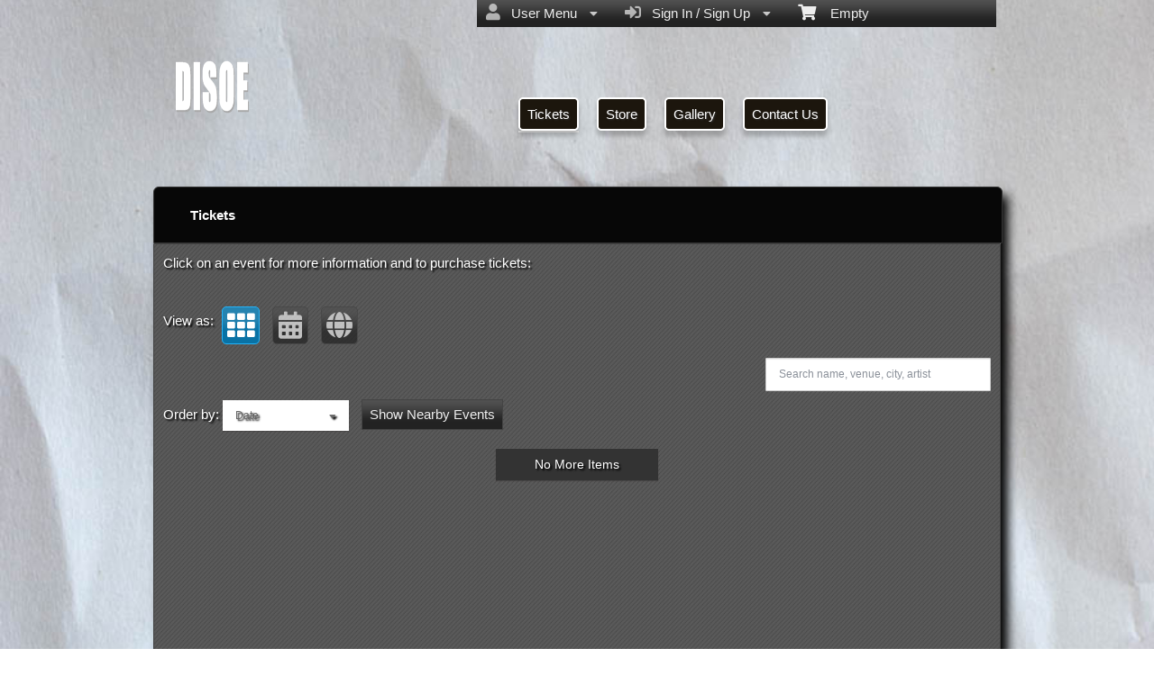

--- FILE ---
content_type: application/javascript
request_url: https://www.ticketor.com/nsbundles/eventslist_958384.js
body_size: 38170
content:
!function(k){"undefined"==typeof CalendarEvents&&(CalendarEvents=[]),k.fn.extend({monthly:function(y){var y=k.extend({weekStart:"Sun",mode:"",xmlUrl:"",jsonUrl:"",dataType:"xml",target:"",eventList:!0,maxWidth:!1,setWidth:!1,startHidden:!1,showTrigger:"",stylePast:!1,disablePast:!1},y),b=k(this).attr("id"),t=new Date,w=t.getMonth()+1,x=t.getFullYear(),I=t.getDate(),C=y.monthNames||["Jan".Localize(),"Feb".Localize(),"Mar".Localize(),"Apr".Localize(),"May".Localize(),"June".Localize(),"Jul".Localize(),"Aug".Localize(),"Sep".Localize(),"Oct".Localize(),"Nov".Localize(),"Dec".Localize()],E=y.dayNames||["SUN".Localize(),"MON".Localize(),"TUE".Localize(),"WED".Localize(),"THU".Localize(),"FRI".Localize(),"SAT".Localize()];function n(t,e){k("#"+b).data("setMonth",t).data("setYear",e);d=e;var i,n=2===(i=t)?3&d||!(d%25)&&15&d?28:29:30+(i+(i>>3)&1),o=t-1,r=new Date(e,o,1,0,0,0,0).getDay();if(k("#"+b+" .monthly-day, #"+b+" .monthly-day-blank").remove(),k("#"+b+" .monthly-event-list").empty(),k("#"+b+" .monthly-day-wrap").empty(),k(".cCalendarEvent").tooltip("destroy"),"event"==y.mode)for(var a=0;a<n;a++){var s=a+1,l=new Date(e,o,s,0,0,0,0).getDay();k("#"+b+" .monthly-day-wrap").append('<div class="m-d monthly-day monthly-day-event" data-number="'+s+'"><div class="monthly-day-number">'+s+'</div><div class="monthly-indicator-wrap"></div></div>'),k("#"+b+" .monthly-event-list").append('<div class="monthly-list-item" id="'+b+"day"+s+'" data-number="'+s+'"><div class="monthly-event-list-date">'+E[l]+"<br>"+s+"</div></div>")}else for(a=0;a<n;a++)((s=a+1)<I&&t===w||e<x||t<w&&e==x)&&1==y.stylePast?k("#"+b+" .monthly-day-wrap").append('<div class="m-d monthly-day monthly-day-pick monthly-past-day" data-number="'+s+'"><div class="monthly-day-number">'+s+'</div><div class="monthly-indicator-wrap"></div></div>'):k("#"+b+" .monthly-day-wrap").append('<div class="m-d monthly-day monthly-day-pick" data-number="'+s+'"><div class="monthly-day-number">'+s+'</div><div class="monthly-indicator-wrap"></div></div>');var m=k("#"+b).data("setMonth"),g=k("#"+b).data("setYear");if(m==w&&g==x&&k("#"+b+' *[data-number="'+I+'"]').addClass("monthly-today"),m==w&&g==x?k("#"+b+" .monthly-header-title-date").html(C[t-1]+" "+e):k("#"+b+" .monthly-header-title").html('<a href="#" class="monthly-header-title-date"  onclick="return false">'+C[t-1]+" "+e+'</a><a href="#" class="monthly-reset" title="'+'Set to today">'.Localize()+"↻ "+"TODAY".Localize()+"</a> "),"Sun"==y.weekStart&&7!=r)for(a=0;a<r;a++)k("#"+b+" .monthly-day-wrap").prepend('<div class="m-d monthly-day-blank"><div class="monthly-day-number"></div></div>');else if("Mon"==y.weekStart&&0==r)for(a=0;a<6;a++)k("#"+b+" .monthly-day-wrap").prepend('<div class="m-d monthly-day-blank" ><div class="monthly-day-number"></div></div>');else if("Mon"==y.weekStart&&1!=r)for(a=0;a<r-1;a++)k("#"+b+" .monthly-day-wrap").prepend('<div class="m-d monthly-day-blank" ><div class="monthly-day-number"></div></div>');var d=k("#"+b+" .monthly-day").length+k("#"+b+" .monthly-day-blank").length,c=7*Math.ceil(d/7)-d;if(d%7!=0)for(a=0;a<c;a++)k("#"+b+" .monthly-day-wrap").append('<div class="m-d monthly-day-blank"><div class="monthly-day-number"></div></div>');function u(t){var e,i,n,o,r,a,s,l,d,c,u="xml"==y.dataType?k(t).find("startdate").text():t.startdate,p=u.split("-"),f=p[0],h=parseInt(p[1],10);h==m&&f==g&&(p=parseInt(p[2],10),(e=(("xml"==y.dataType?k(t).find("enddate").text():t.enddate)||u).split("-"))[0],parseInt(e[1],10),parseInt(e[2],10),e="xml"==y.dataType?k(t).find("url").text():t.url,i="xml"==y.dataType?k(t).find("name").text():t.name,"xml"==y.dataType?k(t).find("color").text():t.color,n="xml"==y.dataType?k(t).find("id").text():t.id,o=(d=("xml"==y.dataType?k(t).find("starttime").text():t.starttime)||"20:00").split(":"),r=(c=("xml"==y.dataType?k(t).find("endtime").text():t.endtime)||"20:00").split(":"),s=a="",l=1,"xml"!=y.dataType&&(a=t.thumbnail,s=t.location,l=t.isAvailable),12<=parseInt(o[0])&&(d=o[0]-12+":"+o[1]),0==parseInt(d)&&(d="12:"+o[1]),12<=parseInt(r[0])&&(c=r[0]-12+":"+r[1]),0==parseInt(c)&&(c="12:"+r[1]),h==m)&&f==g&&k("#"+b+' *[data-number="'+p+'"] .monthly-indicator-wrap').append('<a class="cCalendarEvent '+("undefined"==typeof calendarEventsClass?"":calendarEventsClass)+'"  data-eventid="'+n+'"  href="'+e+'"  title="'+i+(l?"":" "+"No tickets are available.".Localize())+'" aria-label="'+u+'"><div class="clearfix">'+(a?'<img alt="'+i+' flyer" src="'+a+'"/>':"")+'<p  class="cCalendarEventTitle">'+i+(l?"":'&nbsp;<i class="fas fa-store-slash "></i>')+'</p><p class="cCalendarEventTime">'+d+"</p>"+(s?'<p class="cCalendarEventLocation">'+s+"</p>":"")+(l?"":"<p class='cCalendarNotAvailable'><br/><i class=\"fas fa-minus-circle \"></i>&nbsp;&nbsp;"+"No tickets are available.".Localize()+"</p>")+"</div></a>")}var p="xml"==y.dataType?y.xmlUrl:y.jsonUrl;if("html"==y.dataType)for(var f=g+"-"+(m<10?"0":"")+m,a=0;a<CalendarEvents.length;a++)CalendarEvents[a].startdate.startsWith(f)&&u({starttime:CalendarEvents[a].starttime,startdate:CalendarEvents[a].startdate,id:CalendarEvents[a].id,name:CalendarEvents[a].name,thumbnail:CalendarEvents[a].thumbnail,location:CalendarEvents[a].location,url:CalendarEvents[a].url,isAvailable:CalendarEvents[a].isAvailable});else k.get(""+p,{now:jQuery.now()},function(t){"xml"==y.dataType?k(t).find("event").each(function(t,e){u(e)}):"json"==y.dataType&&k.each(t.monthly,function(t,e){u(e)})},y.dataType).fail(function(){console.error("Monthly.js failed to import "+p+". Please check for the correct path & "+y.dataType+" syntax.")});window.FilterCalendar&&window.FilterCalendar(),k("body").click(function(){h&&(h=0,k("#cCalendarTooltip").dialog("close"))});k("#cCalendarTooltip");for(var h=0,v=(k(".cCalendar").click(function(t){h&&(h=0,k("#cCalendarTooltip").dialog("close"));t=k(t.target).closest(".cCalendarEvent");if(t.length)return adjustLinkTarget(t.parent()),!0}),k("#"+b+" .m-d")),a=0;a<v.length;a+=7)v.slice(a,a+7).wrapAll("<div class='monthly-week'></div>")}k("#"+b).html(""),0!=y.maxWidth&&k("#"+b).css("maxWidth",y.maxWidth),0!=y.setWidth&&k("#"+b).css("width",y.setWidth),1==y.startHidden&&(k("#"+b).addClass("monthly-pop").css({position:"absolute",display:"none"}),k(document).on("focus",""+y.showTrigger,function(t){k("#"+b).show(),t.preventDefault()}),k(document).on("click",y.showTrigger+", .monthly-pop",function(t){t.stopPropagation(),t.preventDefault()}),k(document).on("click",function(t){k("#"+b).hide()})),"Sun"==y.weekStart?k("#"+b).append('<div class="monthly-day-title-wrap"><div>'+E[0]+"</div><div>"+E[1]+"</div><div>"+E[2]+"</div><div>"+E[3]+"</div><div>"+E[4]+"</div><div>"+E[5]+"</div><div>"+E[6]+'</div></div><div class="monthly-day-wrap"></div>'):"Mon"==y.weekStart?k("#"+b).append('<div class="monthly-day-title-wrap"><div>'+E[1]+"</div><div>"+E[2]+"</div><div>"+E[3]+"</div><div>"+E[4]+"</div><div>"+E[5]+"</div><div>"+E[6]+"</div><div>"+E[0]+'</div></div><div class="monthly-day-wrap"></div>'):console.error("Monthly.js has an incorrect entry for the weekStart variable"),k("#"+b).prepend('<div class="monthly-header"><div class="monthly-header-title"><a href="#" class="monthly-header-title-date" onclick="return false"></a></div><a href="#" class="monthly-prev" title="'+"previous month".Localize()+'"><<span>&nbsp;&nbsp; '+"previous month".Localize()+'</span></a><a href="#" class="monthly-next" title="'+"next month".Localize()+'"><span>'+"next month".Localize()+" &nbsp;&nbsp;</span>></a></div>").append('<div class="monthly-event-list"></div>');var e,i,t=x,o=w;function r(){k("#"+b+" .monthly-event-list").is(":visible")&&(k("#"+b+" .monthly-cal").remove(),k("#"+b+" .monthly-header-title").prepend('<a href="#" class="monthly-cal" title="Back To Month View">☷ MONTH</a>'))}CalendarEvents&&CalendarEvents.length&&(e=+(i=CalendarEvents[0].startdate.split("-"))[0],i=parseInt(i[1],10),t<e||e==t&&o<i)&&(t=e,o=i),(t<x||t==x&&o<+w)&&(t=x,o=w),n(o,t),k(document.body).on("click","#"+b+" .monthly-next",function(t){var e=k("#"+b).data("setMonth"),i=k("#"+b).data("setYear");12==e?n(1,i+1):n(e+1,i),r(),t.preventDefault()}),k(document.body).on("click","#"+b+" .monthly-prev",function(t){var e=k("#"+b).data("setMonth"),i=k("#"+b).data("setYear");1==e?n(12,i-1):n(e-1,i),r(),t.preventDefault()}),k(document.body).on("click","#"+b+" .monthly-reset",function(t){k(this).remove(),n(w,x),r(),t.preventDefault(),t.stopPropagation()}),k(document.body).on("click","#"+b+" .monthly-cal",function(t){k(this).remove(),k("#"+b+" .monthly-event-list").css("transform","scale(0)"),setTimeout(function(){k("#"+b+" .monthly-event-list").hide()},250),t.preventDefault()}),k(document.body).on("click","#"+b+" a.monthly-day",function(t){var e,i,n;if(k(t.target).closest(".cCalendarEvent").length)return!0;"event"==y.mode&&1==y.eventList?(e=k(this).data("number"),k("#"+b+" .monthly-event-list").show(),k("#"+b+" .monthly-event-list").css("transform"),k("#"+b+" .monthly-event-list").css("transform","scale(1)"),k("#"+b+' .monthly-list-item[data-number="'+e+'"]').show(),i=document.getElementById(b+"day"+e).offsetTop,k("#"+b+" .monthly-event-list").scrollTop(i),r()):"picker"==y.mode&&(e=k(this).data("number"),i=k("#"+b).data("setMonth"),n=k("#"+b).data("setYear"),k(this).hasClass("monthly-past-day")&&1==y.disablePast?t.preventDefault():(k(""+y.target).val(i+"/"+e+"/"+n),1==y.startHidden&&k("#"+b).hide())),t.preventDefault()}),k(document.body).on("click","#"+b+" .listed-event",function(t){k(this).attr("href")||t.preventDefault()})}})}(jQuery),$(window).on("load",function(){var t=$(".cCalendar");t.monthly({dataType:t.attr("data-type"),mode:""}),window.FilterCalendar=function(){$(".cCalendarEvent").each(function(){$(this)[$('.media-box.hidden-media-boxes-by-filter[data-id="'+$(this).attr("data-eventid")+'"]').length?"hide":"show"]()})},window.onGaleryFilter=window.onGaleryFilter||[],window.onGaleryFilter.push(window.FilterCalendar)}),MapView={events:[],isMapVisible:0,isMapJsLoaded:0,isMapInit:0,setMapVisible:function(){this.isMapVisible=1,this.initMap()},setMapJsLoaded:function(){this.isMapJsLoaded=1,this.initMap()},initMap:function(){if(!this.isMapInit&&this.isMapJsLoaded&&this.isMapVisible){this.isMapInit=1;for(var e=this,i=0,n=0,o=($(".media-box.upcomingEvent,.media-box.pastEvent,.media-box-hidden.upcomingEvent,.media-box-hidden.pastEvent").each(function(){var t=$(this);""!=t.attr("data-lat")&&null!=t.attr("data-lat")&&+t.attr("data-lat")<1e3&&-1e3<+t.attr("data-lat")&&(e.events.push({lat:t.attr("data-lat"),lng:t.attr("data-lng"),startdate:t.attr("data-startdate"),id:t.attr("data-id"),name:$(".eventName",t).text(),thumbnail:$(".media-box-thumbnail-container img",t).attr("src")||$(".cMediaBoxImage",t).attr("data-thumbnail"),location:"@"+$(".cEventLocaltion",t).text()}),i+=+t.attr("data-lat"),n+=+t.attr("data-lng"))}),new google.maps.Map(document.getElementById("cMap"),{zoom:6,center:{lat:i/e.events.length,lng:n/e.events.length}})),t=new google.maps.LatLngBounds,r=0;r<e.events.length;r++){var a=e.events[r],s=(a.marker=new google.maps.Marker({position:{lat:+a.lat,lng:+a.lng},map:o,eventIndex:r,mouseover:function(){}}),t.extend(a.marker.position),null),l=null;this.events[r].marker.addListener("mouseover",function(){a=MapView.events[this.eventIndex];var t=$('.media-box[data-id="'+a.id+'"],.media-box-hidden[data-id="'+a.id+'"]').html()+("".length?'<span class="cEventActions">'+"".html()+"</span>":""),t=$("<div>").append($(t).addClass("hoverMode")).html();s&&s.close(o,l),l=this,(s=new google.maps.InfoWindow({content:t})).open(o,this)}),this.events[r].marker.addListener("click",function(){s&&s.close(o,l),l=this,a=MapView.events[this.eventIndex];var t=$('.media-box[data-id="'+a.id+'"] .cEventActions,.media-box-hidden[data-id="'+a.id+'"] .cEventActions'),t=$('.media-box[data-id="'+a.id+'"],.media-box-hidden[data-id="'+a.id+'"]').html()+(t.length?'<span class="cEventActions">'+t.html()+"</span>":"");$(".cMediaBoxImage img",$(t)).length||$(".cMediaBoxImage",$(t)).html('<img src="'+$(".cMediaBoxImage",$(t)).attr("data-thumbnail")+'"/>'),(s=new google.maps.InfoWindow({content:t})).open(o,this)})}o.fitBounds(t)}},FilterMap:function(){for(var t=0;t<MapView.events.length;t++){var e=MapView.events[t],i=$('.hidden-media-boxes-by-filter[data-id="'+e.id+'"]').length;e.marker.setVisible(!i)}}},$(window).on("load",function(){window.onGaleryFilter=window.onGaleryFilter||[],window.onGaleryFilter.push(MapView.FilterMap)}),function(t){function e(){}function i(s){var l;if(s)return l="undefined"==typeof console?e:function(t){console.error(t)},s.bridget=function(t,e){var i,r,a;(i=e).prototype.option||(i.prototype.option=function(t){s.isPlainObject(t)&&(this.options=s.extend(!0,this.options,t))}),r=t,a=e,s.fn[r]=function(e){if("string"!=typeof e)return this.each(function(){var t=s.data(this,r);t?(t.option(e),t._init()):(t=new a(this,e),s.data(this,r,t))});for(var t=d.call(arguments,1),i=0,n=this.length;i<n;i++){var o=this[i],o=s.data(o,r);if(o)if(s.isFunction(o[e])&&"_"!==e.charAt(0)){o=o[e].apply(o,t);if(void 0!==o)return o}else l("no such method '"+e+"' for "+r+" instance");else l("cannot call methods on "+r+" prior to initialization; attempted to call '"+e+"'")}return this}},s.bridget}var d=Array.prototype.slice;"function"==typeof define&&define.amd?define("jquery-bridget/jquery.bridget",["jquery"],i):i(t.jQuery)}(window),function(i){function n(t){var e=i.event;return e.target=e.target||e.srcElement||t,e}var t=document.documentElement,e=function(){},o=(t.addEventListener?e=function(t,e,i){t.addEventListener(e,i,!1)}:t.attachEvent&&(e=function(e,t,i){e[t+i]=i.handleEvent?function(){var t=n(e);i.handleEvent.call(i,t)}:function(){var t=n(e);i.call(e,t)},e.attachEvent("on"+t,e[t+i])}),function(){}),t=(t.removeEventListener?o=function(t,e,i){t.removeEventListener(e,i,!1)}:t.detachEvent&&(o=function(e,i,n){e.detachEvent("on"+i,e[i+n]);try{delete e[i+n]}catch(t){e[i+n]=void 0}}),{bind:e,unbind:o});"function"==typeof define&&define.amd?define("eventie/eventie",t):"object"==typeof exports?module.exports=t:i.eventie=t}(this),function(e){function n(t){"function"==typeof t&&(n.isReady?t():r.push(t))}function i(t){t="readystatechange"===t.type&&"complete"!==o.readyState;if(!n.isReady&&!t){n.isReady=!0;for(var e=0,i=r.length;e<i;e++)(0,r[e])()}}function t(t){return t.bind(o,"DOMContentLoaded",i),t.bind(o,"readystatechange",i),t.bind(e,"load",i),n}var o=e.document,r=[];n.isReady=!1,"function"==typeof define&&define.amd?(n.isReady="function"==typeof requirejs,define("doc-ready/doc-ready",["eventie/eventie"],t)):e.docReady=t(e.eventie)}(this),function(){function t(){}function r(t,e){for(var i=t.length;i--;)if(t[i].listener===e)return i;return-1}function e(t){return function(){return this[t].apply(this,arguments)}}var i=t.prototype,n=this,o=n.EventEmitter;i.getListeners=function(t){var e,i,n=this._getEvents();if(t instanceof RegExp)for(i in e={},n)n.hasOwnProperty(i)&&t.test(i)&&(e[i]=n[i]);else e=n[t]||(n[t]=[]);return e},i.flattenListeners=function(t){for(var e=[],i=0;i<t.length;i+=1)e.push(t[i].listener);return e},i.getListenersAsObject=function(t){var e,i=this.getListeners(t);return i instanceof Array&&((e={})[t]=i),e||i},i.addListener=function(t,e){var i,n=this.getListenersAsObject(t),o="object"==typeof e;for(i in n)n.hasOwnProperty(i)&&-1===r(n[i],e)&&n[i].push(o?e:{listener:e,once:!1});return this},i.on=e("addListener"),i.addOnceListener=function(t,e){return this.addListener(t,{listener:e,once:!0})},i.once=e("addOnceListener"),i.defineEvent=function(t){return this.getListeners(t),this},i.defineEvents=function(t){for(var e=0;e<t.length;e+=1)this.defineEvent(t[e]);return this},i.removeListener=function(t,e){var i,n,o=this.getListenersAsObject(t);for(n in o)o.hasOwnProperty(n)&&-1!==(i=r(o[n],e))&&o[n].splice(i,1);return this},i.off=e("removeListener"),i.addListeners=function(t,e){return this.manipulateListeners(!1,t,e)},i.removeListeners=function(t,e){return this.manipulateListeners(!0,t,e)},i.manipulateListeners=function(t,e,i){var n,o,r=t?this.removeListener:this.addListener,a=t?this.removeListeners:this.addListeners;if("object"!=typeof e||e instanceof RegExp)for(n=i.length;n--;)r.call(this,e,i[n]);else for(n in e)e.hasOwnProperty(n)&&(o=e[n])&&("function"==typeof o?r:a).call(this,n,o);return this},i.removeEvent=function(t){var e,i=typeof t,n=this._getEvents();if("string"==i)delete n[t];else if(t instanceof RegExp)for(e in n)n.hasOwnProperty(e)&&t.test(e)&&delete n[e];else delete this._events;return this},i.removeAllListeners=e("removeEvent"),i.emitEvent=function(t,e){var i,n,o,r=this.getListenersAsObject(t);for(o in r)if(r.hasOwnProperty(o))for(n=r[o].length;n--;)!0===(i=r[o][n]).once&&this.removeListener(t,i.listener),i.listener.apply(this,e||[])===this._getOnceReturnValue()&&this.removeListener(t,i.listener);return this},i.trigger=e("emitEvent"),i.emit=function(t){var e=Array.prototype.slice.call(arguments,1);return this.emitEvent(t,e)},i.setOnceReturnValue=function(t){return this._onceReturnValue=t,this},i._getOnceReturnValue=function(){return!this.hasOwnProperty("_onceReturnValue")||this._onceReturnValue},i._getEvents=function(){return this._events||(this._events={})},t.noConflict=function(){return n.EventEmitter=o,t},"function"==typeof define&&define.amd?define("eventEmitter/EventEmitter",[],function(){return t}):"object"==typeof module&&module.exports?module.exports=t:this.EventEmitter=t}.call(this),function(t){function e(t){if(t){if("string"==typeof r[t])return t;var e;t=t.charAt(0).toUpperCase()+t.slice(1);for(var i=0,n=o.length;i<n;i++)if(e=o[i]+t,"string"==typeof r[e])return e}}var o="Webkit Moz ms Ms O".split(" "),r=document.documentElement.style;"function"==typeof define&&define.amd?define("get-style-property/get-style-property",[],function(){return e}):"object"==typeof exports?module.exports=e:t.getStyleProperty=e}(window),function(t){function k(t){var e=parseFloat(t);return-1===t.indexOf("%")&&!isNaN(e)&&e}function e(t){var C,e,i,E=t("boxSizing");return E&&((t=document.createElement("div")).style.width="200px",t.style.padding="1px 2px 3px 4px",t.style.borderStyle="solid",t.style.borderWidth="1px 2px 3px 4px",t.style[E]="border-box",(e=document.body||document.documentElement).appendChild(t),i=z(t),C=200===k(i.width),e.removeChild(t)),function(t){if((t="string"==typeof t?document.querySelector(t):t)&&"object"==typeof t&&t.nodeType){var e=z(t);if("none"===e.display){for(var i={width:0,height:0,innerWidth:0,innerHeight:0,outerWidth:0,outerHeight:0},n=0,o=S.length;n<o;n++)i[S[n]]=0;return i}for(var r,a,s,l,d={},c=(d.width=t.offsetWidth,d.height=t.offsetHeight,d.isBorderBox=!(!E||!e[E]||"border-box"!==e[E])),u=0,p=S.length;u<p;u++){var f=S[u],h=e[f],m=(m=t,h=h,l=s=a=r=void 0,L||-1===h.indexOf("%")||(r=m.style,a=r.left,(l=(s=m.runtimeStyle)&&s.left)&&(s.left=m.currentStyle.left),r.left=h,h=r.pixelLeft,r.left=a,l&&(s.left=l)),parseFloat(h));d[f]=isNaN(m)?0:m}var g=d.paddingLeft+d.paddingRight,v=d.paddingTop+d.paddingBottom,y=d.marginLeft+d.marginRight,b=d.marginTop+d.marginBottom,w=d.borderLeftWidth+d.borderRightWidth,x=d.borderTopWidth+d.borderBottomWidth,c=c&&C,I=k(e.width),I=(!1!==I&&(d.width=I+(c?0:g+w)),k(e.height));return!1!==I&&(d.height=I+(c?0:v+x)),d.innerWidth=d.width-(g+w),d.innerHeight=d.height-(v+x),d.outerWidth=d.width+y,d.outerHeight=d.height+b,d}}}var L=t.getComputedStyle,z=L?function(t){return L(t,null)}:function(t){return t.currentStyle},S=["paddingLeft","paddingRight","paddingTop","paddingBottom","marginLeft","marginRight","marginTop","marginBottom","borderLeftWidth","borderRightWidth","borderTopWidth","borderBottomWidth"];"function"==typeof define&&define.amd?define("get-size/get-size",["get-style-property/get-style-property"],e):"object"==typeof exports?module.exports=e(require("get-style-property")):t.getSize=e(t.getStyleProperty)}(window),function(o){function i(t,e){return t[n](e)}function r(t){t.parentNode||document.createDocumentFragment().appendChild(t)}var t,n=function(){if(o.matchesSelector)return"matchesSelector";for(var t=["webkit","moz","ms","o"],e=0,i=t.length;e<i;e++){var n=t[e]+"MatchesSelector";if(o[n])return n}}();t=n?i(document.createElement("div"),"div")?i:function(t,e){return r(t),i(t,e)}:function(t,e){r(t);for(var i=t.parentNode.querySelectorAll(e),n=0,o=i.length;n<o;n++)if(i[n]===t)return!0;return!1},"function"==typeof define&&define.amd?define("matches-selector/matches-selector",[],function(){return t}):window.matchesSelector=t}(Element.prototype),function(t){function e(t,e,r){function i(t,e){t&&(this.element=t,this.layout=e,this.position={x:0,y:0},this._create())}var n,o=r("transition"),a=r("transform"),s=o&&a,l=!!r("perspective"),d={WebkitTransition:"webkitTransitionEnd",MozTransition:"transitionend",OTransition:"otransitionend",transition:"transitionend"}[o],c=["transform","transition","transitionDuration","transitionProperty"],u=function(){for(var t={},e=0,i=c.length;e<i;e++){var n=c[e],o=r(n);o&&o!==n&&(t[n]=o)}return t}(),p=i.prototype,f=t.prototype;for(n in f)p[n]=f[n];i.prototype._create=function(){this._transn={ingProperties:{},clean:{},onEnd:{}},this.css({position:"absolute"})},i.prototype.handleEvent=function(t){var e="on"+t.type;this[e]&&this[e](t)},i.prototype.getSize=function(){this.size=e(this.element)},i.prototype.css=function(t){var e,i=this.element.style;for(e in t)i[u[e]||e]=t[e]},i.prototype.getPosition=function(){var t=y(this.element),e=this.layout.options,i=e.isOriginLeft,e=e.isOriginTop,n=parseInt(t[i?"left":"right"],10),t=parseInt(t[e?"top":"bottom"],10),n=isNaN(n)?0:n,t=isNaN(t)?0:t,o=this.layout.size;n-=i?o.paddingLeft:o.paddingRight,t-=e?o.paddingTop:o.paddingBottom,this.position.x=n,this.position.y=t},i.prototype.layoutPosition=function(){var t=this.layout.size,e=this.layout.options,i={};e.isOriginLeft?(i.left=this.position.x+t.paddingLeft+"px",i.right=""):(i.right=this.position.x+t.paddingRight+"px",i.left=""),e.isOriginTop?(i.top=this.position.y+t.paddingTop+"px",i.bottom=""):(i.bottom=this.position.y+t.paddingBottom+"px",i.top=""),this.css(i),this.emitEvent("layout",[this])};var h=l?function(t,e){return"translate3d("+t+"px, "+e+"px, 0)"}:function(t,e){return"translate("+t+"px, "+e+"px)"},m=(i.prototype._transitionTo=function(t,e){this.getPosition();var i=this.position.x,n=this.position.y,o=parseInt(t,10),r=parseInt(e,10),o=o===this.position.x&&r===this.position.y;this.setPosition(t,e),o&&!this.isTransitioning?this.layoutPosition():(r=t-i,o=e-n,r=(t=this.layout.options).isOriginLeft?r:-r,(i={}).transform=h(r,o=t.isOriginTop?o:-o),this.transition({to:i,onTransitionEnd:{transform:this.layoutPosition},isCleaning:!0}))},i.prototype.goTo=function(t,e){this.setPosition(t,e),this.layoutPosition()},i.prototype.moveTo=s?i.prototype._transitionTo:i.prototype.goTo,i.prototype.setPosition=function(t,e){this.position.x=parseInt(t,10),this.position.y=parseInt(e,10)},i.prototype._nonTransition=function(t){for(var e in this.css(t.to),t.isCleaning&&this._removeStyles(t.to),t.onTransitionEnd)t.onTransitionEnd[e].call(this)},i.prototype._transition=function(t){if(parseFloat(this.layout.options.transitionDuration)){var e,i=this._transn;for(e in t.onTransitionEnd)i.onEnd[e]=t.onTransitionEnd[e];for(e in t.to)i.ingProperties[e]=!0,t.isCleaning&&(i.clean[e]=!0);t.from&&(this.css(t.from),this.element.offsetHeight,0),this.enableTransition(t.to),this.css(t.to),this.isTransitioning=!0}else this._nonTransition(t)},a&&a.replace(/([A-Z])/g,function(t){return"-"+t.toLowerCase()})+",opacity"),g=(i.prototype.enableTransition=function(){this.isTransitioning||(this.css({transitionProperty:m,transitionDuration:this.layout.options.transitionDuration}),this.element.addEventListener(d,this,!1))},i.prototype.transition=i.prototype[o?"_transition":"_nonTransition"],i.prototype.onwebkitTransitionEnd=function(t){this.ontransitionend(t)},i.prototype.onotransitionend=function(t){this.ontransitionend(t)},{"-webkit-transform":"transform","-moz-transform":"transform","-o-transform":"transform"}),v=(i.prototype.ontransitionend=function(t){var e,i;t.target===this.element&&(e=this._transn,i=g[t.propertyName]||t.propertyName,delete e.ingProperties[i],function(t){for(var e in t)return;return 1}(e.ingProperties)&&this.disableTransition(),i in e.clean&&(this.element.style[t.propertyName]="",delete e.clean[i]),i in e.onEnd&&(e.onEnd[i].call(this),delete e.onEnd[i]),this.emitEvent("transitionEnd",[this]))},i.prototype.disableTransition=function(){this.removeTransitionStyles(),this.element.removeEventListener(d,this,!1),this.isTransitioning=!1},i.prototype._removeStyles=function(t){var e,i={};for(e in t)i[e]="";this.css(i)},{transitionProperty:"",transitionDuration:""});return i.prototype.removeTransitionStyles=function(){this.css(v)},i.prototype.removeElem=function(){this.element.parentNode.removeChild(this.element),this.emitEvent("remove",[this])},i.prototype.remove=function(){var t;o&&parseFloat(this.layout.options.transitionDuration)?((t=this).on("transitionEnd",function(){return t.removeElem(),!0}),this.hide()):this.removeElem()},i.prototype.reveal=function(){delete this.isHidden,this.css({display:""});var t=this.layout.options;this.transition({from:t.hiddenStyle,to:t.visibleStyle,isCleaning:!0})},i.prototype.hide=function(){this.isHidden=!0,this.css({display:""});var t=this.layout.options;this.transition({from:t.visibleStyle,to:t.hiddenStyle,isCleaning:!0,onTransitionEnd:{opacity:function(){this.isHidden&&this.css({display:"none"})}}})},i.prototype.destroy=function(){this.css({position:"",left:"",right:"",top:"",bottom:"",transition:"",transform:""})},i}var i=t.getComputedStyle,y=i?function(t){return i(t,null)}:function(t){return t.currentStyle};"function"==typeof define&&define.amd?define("outlayer/item",["eventEmitter/EventEmitter","get-size/get-size","get-style-property/get-style-property"],e):(t.Outlayer={},t.Outlayer.Item=e(t.EventEmitter,t.getSize,t.getStyleProperty))}(window),function(l){function c(t,e){for(var i in e)t[i]=e[i];return t}function u(t){var e=[];if("[object Array]"===o.call(t))e=t;else if(t&&"number"==typeof t.length)for(var i=0,n=t.length;i<n;i++)e.push(t[i]);else e.push(t);return e}function p(t,e){t=i(e,t);-1!==t&&e.splice(t,1)}function t(t,e,i,o,d,n){function r(t,e){(t="string"==typeof t?h.querySelector(t):t)&&v(t)?(this.element=t,this.options=c({},this.constructor.defaults),this.option(e),e=++a,this.element.outlayerGUID=e,(s[e]=this)._create(),this.options.isInitLayout&&this.layout()):m&&m.error("Bad "+this.constructor.namespace+" element: "+t)}var a=0,s={};return r.namespace="outlayer",r.Item=n,r.defaults={containerStyle:{position:"relative"},isInitLayout:!0,isOriginLeft:!0,isOriginTop:!0,isResizeBound:!0,isResizingContainer:!0,transitionDuration:"0.4s",hiddenStyle:{opacity:0,transform:"scale(0.001)"},visibleStyle:{opacity:1,transform:"scale(1)"}},c(r.prototype,i.prototype),r.prototype.option=function(t){c(this.options,t)},r.prototype._create=function(){this.reloadItems(),this.stamps=[],this.stamp(this.options.stamp),c(this.element.style,this.options.containerStyle),this.options.isResizeBound&&this.bindResize()},r.prototype.reloadItems=function(){this.items=this._itemize(this.element.children)},r.prototype._itemize=function(t){for(var e=this._filterFindItemElements(t),i=this.constructor.Item,n=[],o=0,r=e.length;o<r;o++){var a=new i(e[o],this);n.push(a)}return n},r.prototype._filterFindItemElements=function(t){t=u(t);for(var e=this.options.itemSelector,i=[],n=0,o=t.length;n<o;n++){var r=t[n];if(v(r))if(e){d(r,e)&&i.push(r);for(var a=r.querySelectorAll(e),s=0,l=a.length;s<l;s++)i.push(a[s])}else i.push(r)}return i},r.prototype.getItemElements=function(){for(var t=[],e=0,i=this.items.length;e<i;e++)t.push(this.items[e].element);return t},r.prototype._init=r.prototype.layout=function(){this._resetLayout(),this._manageStamps();var t=void 0!==this.options.isLayoutInstant?this.options.isLayoutInstant:!this._isLayoutInited;this.layoutItems(this.items,t),this._isLayoutInited=!0},r.prototype._resetLayout=function(){this.getSize()},r.prototype.getSize=function(){this.size=o(this.element)},r.prototype._getMeasurement=function(t,e){var i,n=this.options[t];n?("string"==typeof n?i=this.element.querySelector(n):v(n)&&(i=n),this[t]=i?o(i)[e]:n):this[t]=0},r.prototype.layoutItems=function(t,e){t=this._getItemsForLayout(t),this._layoutItems(t,e),this._postLayout()},r.prototype._getItemsForLayout=function(t){for(var e=[],i=0,n=t.length;i<n;i++){var o=t[i];o.isIgnored||e.push(o)}return e},r.prototype._layoutItems=function(t,e){function i(){n.emitEvent("layoutComplete",[n,t])}var n=this;if(t&&t.length){this._itemsOn(t,"layout",i);for(var o=[],r=0,a=t.length;r<a;r++){var s=t[r],l=this._getItemLayoutPosition(s);l.item=s,l.isInstant=e||s.isLayoutInstant,o.push(l)}this._processLayoutQueue(o)}else i()},r.prototype._getItemLayoutPosition=function(){return{x:0,y:0}},r.prototype._processLayoutQueue=function(t){for(var e=0,i=t.length;e<i;e++){var n=t[e];this._positionItem(n.item,n.x,n.y,n.isInstant)}},r.prototype._positionItem=function(t,e,i,n){n?t.goTo(e,i):t.moveTo(e,i)},r.prototype._postLayout=function(){this.resizeContainer()},r.prototype.resizeContainer=function(){var t;this.options.isResizingContainer&&(t=this._getContainerSize())&&(this._setContainerMeasure(t.width,!0),this._setContainerMeasure(t.height,!1))},r.prototype._getContainerSize=f,r.prototype._setContainerMeasure=function(t,e){var i;void 0!==t&&((i=this.size).isBorderBox&&(t+=e?i.paddingLeft+i.paddingRight+i.borderLeftWidth+i.borderRightWidth:i.paddingBottom+i.paddingTop+i.borderTopWidth+i.borderBottomWidth),t=Math.max(t,0),this.element.style[e?"width":"height"]=t+"px")},r.prototype._itemsOn=function(t,e,i){function n(){return++o===r&&i.call(a),!0}for(var o=0,r=t.length,a=this,s=0,l=t.length;s<l;s++)t[s].on(e,n)},r.prototype.ignore=function(t){t=this.getItem(t);t&&(t.isIgnored=!0)},r.prototype.unignore=function(t){t=this.getItem(t);t&&delete t.isIgnored},r.prototype.stamp=function(t){if(t=this._find(t)){this.stamps=this.stamps.concat(t);for(var e=0,i=t.length;e<i;e++){var n=t[e];this.ignore(n)}}},r.prototype.unstamp=function(t){if(t=this._find(t))for(var e=0,i=t.length;e<i;e++){var n=t[e];p(n,this.stamps),this.unignore(n)}},r.prototype._find=function(t){if(t)return t=u(t="string"==typeof t?this.element.querySelectorAll(t):t)},r.prototype._manageStamps=function(){if(this.stamps&&this.stamps.length){this._getBoundingRect();for(var t=0,e=this.stamps.length;t<e;t++){var i=this.stamps[t];this._manageStamp(i)}}},r.prototype._getBoundingRect=function(){var t=this.element.getBoundingClientRect(),e=this.size;this._boundingRect={left:t.left+e.paddingLeft+e.borderLeftWidth,top:t.top+e.paddingTop+e.borderTopWidth,right:t.right-(e.paddingRight+e.borderRightWidth),bottom:t.bottom-(e.paddingBottom+e.borderBottomWidth)}},r.prototype._manageStamp=f,r.prototype._getElementOffset=function(t){var e=t.getBoundingClientRect(),i=this._boundingRect,t=o(t);return{left:e.left-i.left-t.marginLeft,top:e.top-i.top-t.marginTop,right:i.right-e.right-t.marginRight,bottom:i.bottom-e.bottom-t.marginBottom}},r.prototype.handleEvent=function(t){var e="on"+t.type;this[e]&&this[e](t)},r.prototype.bindResize=function(){this.isResizeBound||(t.bind(l,"resize",this),this.isResizeBound=!0)},r.prototype.unbindResize=function(){this.isResizeBound&&t.unbind(l,"resize",this),this.isResizeBound=!1},r.prototype.onresize=function(){this.resizeTimeout&&clearTimeout(this.resizeTimeout);var t=this;this.resizeTimeout=setTimeout(function(){t.resize(),delete t.resizeTimeout},100)},r.prototype.resize=function(){this.isResizeBound&&this.needsResizeLayout()&&this.layout()},r.prototype.needsResizeLayout=function(){var t=o(this.element);return this.size&&t&&t.innerWidth!==this.size.innerWidth},r.prototype.addItems=function(t){t=this._itemize(t);return t.length&&(this.items=this.items.concat(t)),t},r.prototype.appended=function(t){t=this.addItems(t);t.length&&(this.layoutItems(t,!0),this.reveal(t))},r.prototype.prepended=function(t){var e,t=this._itemize(t);t.length&&(e=this.items.slice(0),this.items=t.concat(e),this._resetLayout(),this._manageStamps(),this.layoutItems(t,!0),this.reveal(t),this.layoutItems(e))},r.prototype.reveal=function(t){var e=t&&t.length;if(e)for(var i=0;i<e;i++)t[i].reveal()},r.prototype.hide=function(t){var e=t&&t.length;if(e)for(var i=0;i<e;i++)t[i].hide()},r.prototype.getItem=function(t){for(var e=0,i=this.items.length;e<i;e++){var n=this.items[e];if(n.element===t)return n}},r.prototype.getItems=function(t){if(t&&t.length){for(var e=[],i=0,n=t.length;i<n;i++){var o=t[i],o=this.getItem(o);o&&e.push(o)}return e}},r.prototype.remove=function(t){t=u(t);var e=this.getItems(t);if(e&&e.length){this._itemsOn(e,"remove",function(){this.emitEvent("removeComplete",[this,e])});for(var i=0,n=e.length;i<n;i++){var o=e[i];o.remove(),p(o,this.items)}}},r.prototype.destroy=function(){var t=this.element.style;t.height="",t.position="",t.width="";for(var e=0,i=this.items.length;e<i;e++)this.items[e].destroy();this.unbindResize(),delete this.element.outlayerGUID,g&&g.removeData(this.element,this.constructor.namespace)},r.data=function(t){t=t&&t.outlayerGUID;return t&&s[t]},r.create=function(l,t){function d(){r.apply(this,arguments)}return Object.create?d.prototype=Object.create(r.prototype):c(d.prototype,r.prototype),(d.prototype.constructor=d).defaults=c({},r.defaults),c(d.defaults,t),d.prototype.settings={},d.namespace=l,d.data=r.data,(d.Item=function(){n.apply(this,arguments)}).prototype=new n,e(function(){for(var t=l.replace(/(.)([A-Z])/g,function(t,e,i){return e+"-"+i}).toLowerCase(),e=h.querySelectorAll(".js-"+t),i="data-"+t+"-options",n=0,o=e.length;n<o;n++){var r,a=e[n],s=a.getAttribute(i);try{r=s&&JSON.parse(s)}catch(t){m&&m.error("Error parsing "+i+" on "+a.nodeName.toLowerCase()+(a.id?"#"+a.id:"")+": "+t);continue}s=new d(a,r);g&&g.data(a,l,s)}}),g&&g.bridget&&g.bridget(l,d),d},r.Item=n,r}function f(){}var h=l.document,m=l.console,g=l.jQuery,o=Object.prototype.toString,v="object"==typeof HTMLElement?function(t){return t instanceof HTMLElement}:function(t){return t&&"object"==typeof t&&1===t.nodeType&&"string"==typeof t.nodeName},i=Array.prototype.indexOf?function(t,e){return t.indexOf(e)}:function(t,e){for(var i=0,n=t.length;i<n;i++)if(t[i]===e)return i;return-1};"function"==typeof define&&define.amd?define("outlayer/outlayer",["eventie/eventie","doc-ready/doc-ready","eventEmitter/EventEmitter","get-size/get-size","matches-selector/matches-selector","./item"],t):l.Outlayer=t(l.eventie,l.docReady,l.EventEmitter,l.getSize,l.matchesSelector,l.Outlayer.Item)}(window),function(t){function e(t){function e(){t.Item.apply(this,arguments)}return(e.prototype=new t.Item)._create=function(){this.id=this.layout.itemGUID++,t.Item.prototype._create.call(this),this.sortData={}},e.prototype.updateSortData=function(){if(!this.isIgnored){this.sortData.id=this.id,this.sortData["original-order"]=this.id,this.sortData.random=Math.random();var t,e=this.layout.options.getSortData,i=this.layout._sorters;for(t in e){var n=i[t];this.sortData[t]=n(this.element,this)}}},e}"function"==typeof define&&define.amd?define("isotopeMB/js/item",["outlayer/outlayer"],e):(t.IsotopeMB=t.IsotopeMB||{},t.IsotopeMB.Item=e(t.Outlayer))}(window),function(t){function e(e,i){function n(t){(this.isotopeMB=t)&&(this.options=t.options[this.namespace],this.element=t.element,this.items=t.filteredItems,this.size=t.size)}for(var t=["_resetLayout","_getItemLayoutPosition","_manageStamp","_getContainerSize","_getElementOffset","needsResizeLayout"],o=0,r=t.length;o<r;o++){var a=t[o];n.prototype[a]=function(t){return function(){return i.prototype[t].apply(this.isotopeMB,arguments)}}(a)}return n.prototype.needsVerticalResizeLayout=function(){var t=e(this.isotopeMB.element);return this.isotopeMB.size&&t&&t.innerHeight!==this.isotopeMB.size.innerHeight},n.prototype._getMeasurement=function(){this.isotopeMB._getMeasurement.apply(this,arguments)},n.prototype.getColumnWidth=function(){this.getSegmentSize("column","Width")},n.prototype.getRowHeight=function(){this.getSegmentSize("row","Height")},n.prototype.getSegmentSize=function(t,e){var i,t=t+e,n="outer"+e;this._getMeasurement(t,n),this[t]||(i=this.getFirstItemSize(),this[t]=i&&i[n]||this.isotopeMB.size["inner"+e])},n.prototype.getFirstItemSize=function(){var t=this.isotopeMB.filteredItems[0];return t&&t.element&&e(t.element)},n.prototype.layout=function(){this.isotopeMB.layout.apply(this.isotopeMB,arguments)},n.prototype.getSize=function(){this.isotopeMB.getSize(),this.size=this.isotopeMB.size},n.modes={},n.create=function(t,e){function i(){n.apply(this,arguments)}return i.prototype=new n,e&&(i.options=e),n.modes[i.prototype.namespace=t]=i},n}"function"==typeof define&&define.amd?define("isotopeMB/js/layout-mode",["get-size/get-size","outlayer/outlayer"],e):(t.IsotopeMB=t.IsotopeMB||{},t.IsotopeMB.LayoutMode=e(t.getSize,t.Outlayer))}(window),function(t){function e(t,s){t=t.create("masonry");return t.prototype._resetLayout=function(){this.getSize(),this._getMeasurement("columnWidth","outerWidth"),this._getMeasurement("gutter","outerWidth"),this.measureColumns();var t=this.cols;for(this.colYs=[];t--;)this.colYs.push(0);this.maxY=0},t.prototype.measureColumns=function(){var t;this.getContainerWidth(),this.columnWidth||(t=(t=this.items[0])&&t.element,this.columnWidth=t&&s(t).outerWidth||this.containerWidth),this.columnWidth+=this.gutter,this.cols=Math.floor((this.containerWidth+this.gutter)/this.columnWidth),this.cols=Math.max(this.cols,1)},t.prototype.getContainerWidth=function(){var t=this.options.isFitWidth?this.element.parentNode:this.element,t=s(t);this.containerWidth=t&&t.innerWidth},t.prototype._getItemLayoutPosition=function(t){t.getSize();for(var e,i,n=t.size.outerWidth%this.columnWidth,n=Math[n&&n<1?"round":"ceil"](t.size.outerWidth/this.columnWidth),n=Math.min(n,this.cols),o=this._getColGroup(n),r=99999999999,a=0;a<o.length;a++)o[a]+150<r&&(r=o[a],e=o[a],i=a);for(var n={x:this.columnWidth*i,y:e},s=e+t.size.outerHeight,l=this.cols+1-o.length,d=0;d<l;d++)this.colYs[i+d]=s;return n},t.prototype._getColGroup=function(t){if(t<2)return this.colYs;for(var e=[],i=this.cols+1-t,n=0;n<i;n++){var o=this.colYs.slice(n,n+t);e[n]=Math.max.apply(Math,o)}return e},t.prototype._manageStamp=function(t){for(var e=s(t),t=this._getElementOffset(t),i=this.options.isOriginLeft?t.left:t.right,n=i+e.outerWidth,i=Math.floor(i/this.columnWidth),i=Math.max(0,i),o=Math.floor(n/this.columnWidth),r=(o-=n%this.columnWidth?0:1,o=Math.min(this.cols-1,o),(this.options.isOriginTop?t.top:t.bottom)+e.outerHeight),a=i;a<=o;a++)this.colYs[a]=Math.max(r,this.colYs[a])},t.prototype._getContainerSize=function(){this.maxY=Math.max.apply(Math,this.colYs);var t={height:this.maxY};return this.options.isFitWidth&&(t.width=this._getContainerFitWidth()),t},t.prototype._getContainerFitWidth=function(){for(var t=0,e=this.cols;--e&&0===this.colYs[e];)t++;return(this.cols-t)*this.columnWidth-this.gutter},t.prototype.needsResizeLayout=function(){var t=this.containerWidth;return this.getContainerWidth(),t!==this.containerWidth},t}Array.prototype.indexOf;"function"==typeof define&&define.amd?define("masonry/masonry",["outlayer/outlayer","get-size/get-size"],e):t.Masonry=e(t.Outlayer,t.getSize)}(window),function(t){function e(t,e){var i,t=t.create("masonry"),n=t.prototype._getElementOffset,o=t.prototype.layout,r=t.prototype._getMeasurement,a=t.prototype,s=e.prototype;for(i in s)a[i]=s[i];t.prototype._getElementOffset=n,t.prototype.layout=o,t.prototype._getMeasurement=r;var l=t.prototype.measureColumns,d=(t.prototype.measureColumns=function(){this.items=this.isotopeMB.filteredItems,l.call(this)},t.prototype._manageStamp);return t.prototype._manageStamp=function(){this.options.isOriginLeft=this.isotopeMB.options.isOriginLeft,this.options.isOriginTop=this.isotopeMB.options.isOriginTop,d.apply(this,arguments)},t}"function"==typeof define&&define.amd?define("isotopeMB/js/layout-modes/masonry",["../layout-mode","masonry/masonry"],e):e(t.IsotopeMB.LayoutMode,t.Masonry)}(window),function(t){function e(t){t=t.create("fitRows");return t.prototype._resetLayout=function(){this.x=0,this.y=0,this.maxY=0},t.prototype._getItemLayoutPosition=function(t){t.getSize(),0!==this.x&&t.size.outerWidth+this.x>this.isotopeMB.size.innerWidth&&(this.x=0,this.y=this.maxY);var e={x:this.x,y:this.y};return this.maxY=Math.max(this.maxY,this.y+t.size.outerHeight),this.x+=t.size.outerWidth,e},t.prototype._getContainerSize=function(){return{height:this.maxY}},t}"function"==typeof define&&define.amd?define("isotopeMB/js/layout-modes/fit-rows",["../layout-mode"],e):e(t.IsotopeMB.LayoutMode)}(window),function(t){function e(t){t=t.create("vertical",{horizontalAlignment:0});return t.prototype._resetLayout=function(){this.y=0},t.prototype._getItemLayoutPosition=function(t){t.getSize();var e=(this.isotopeMB.size.innerWidth-t.size.outerWidth)*this.options.horizontalAlignment,i=this.y;return this.y+=t.size.outerHeight,{x:e,y:i}},t.prototype._getContainerSize=function(){return{height:this.y}},t}"function"==typeof define&&define.amd?define("isotopeMB/js/layout-modes/vertical",["../layout-mode"],e):e(t.IsotopeMB.LayoutMode)}(window),function(t){function l(t){var e=[];if("[object Array]"===o.call(t))e=t;else if(t&&"number"==typeof t.length)for(var i=0,n=t.length;i<n;i++)e.push(t[i]);else e.push(t);return e}function e(n,t,i,e,o){var a=n.create("isotopeMB",{layoutMode:"masonry",isJQueryFiltering:!0,sortAscending:!0}),r=(a.Item=e,a.LayoutMode=o,a.prototype._create=function(){for(var t in this.itemGUID=0,this._sorters={},this._getSorters(),n.prototype._create.call(this),this.modes={},this.filteredItems=this.items,this.sortHistory=["original-order"],o.modes)this._initLayoutMode(t)},a.prototype.reloadItems=function(){this.itemGUID=0,n.prototype.reloadItems.call(this)},a.prototype._itemize=function(){for(var t=n.prototype._itemize.apply(this,arguments),e=0,i=t.length;e<i;e++)t[e].id=this.itemGUID++;return this._updateItemsSortData(t),t},a.prototype._initLayoutMode=function(t){var e=o.modes[t],i=this.options[t]||{};this.options[t]=e.options?function(t,e){for(var i in e)t[i]=e[i];return t}(e.options,i):i,this.modes[t]=new e(this)},a.prototype.layout=function(){!this._isLayoutInited&&this.options.isInitLayout?this.arrange():this._layout()},a.prototype._layout=function(){var t=this._getIsInstant();this._resetLayout(),this._manageStamps(),this.layoutItems(this.filteredItems,t),this._isLayoutInited=!0},a.prototype.arrange=function(t){this.option(t),this._getIsInstant(),this.filteredItems=this._filter(this.items),this._sort(),this._layout()},a.prototype._init=a.prototype.arrange,a.prototype._getIsInstant=function(){var t=void 0!==this.options.isLayoutInstant?this.options.isLayoutInstant:!this._isLayoutInited;return this._isInstant=t},a.prototype._filter=function(t){function e(){u.reveal(o),u.hide(r)}for(var i=this.options.filter,n=[],o=[],r=[],a=this._getFilterTest(i||"*"),s=0,l=t.length;s<l;s++){var d,c=t[s];c.isIgnored||((d=a(c))&&n.push(c),d&&c.isHidden?o.push(c):d||c.isHidden||r.push(c))}var u=this;return this._isInstant?this._noTransition(e):e(),n},a.prototype._getFilterTest=function(e){return d&&this.options.isJQueryFiltering?function(t){return d(t.element).is(e)}:"function"==typeof e?function(t){return e(t.element)}:function(t){return i(t.element,e)}},a.prototype.updateSortData=function(t){this._getSorters(),t=l(t);t=(t=this.getItems(t)).length?t:this.items;this._updateItemsSortData(t)},a.prototype._getSorters=function(){var t,e=this.options.getSortData;for(t in e){var i=e[t];this._sorters[t]=r(i)}},a.prototype._updateItemsSortData=function(t){for(var e=0,i=t.length;e<i;e++)t[e].updateSortData()},function(t){var e,i,n,o,r;return"string"==typeof t&&(n=(i=(e=c(t).split(" "))[0]).match(/^\[(.+)\]$/),o=function(e,i){var t;t=e?function(t){return t.getAttribute(e)}:function(t){t=t.querySelector(i);return t&&u(t)};return t}(n&&n[1],i),t=(r=a.sortDataParsers[e[1]])?function(t){return t&&r(o(t))}:function(t){return t&&o(t)}),t}),s=(a.sortDataParsers={parseInt:function(t){return parseInt(t,10)},parseFloat:function(t){return parseFloat(t)}},a.prototype._sort=function(){var t,s,l,e=this.options.sortBy;e&&(t=[].concat.apply(e,this.sortHistory),s=t,l=this.options.sortAscending,this.filteredItems.sort(function(t,e){for(var i=0,n=s.length;i<n;i++){var o=s[i],r=t.sortData[o],a=e.sortData[o];if(a<r||r<a)return(a<r?1:-1)*((void 0!==l[o]?l[o]:l)?1:-1)}return 0}),e!==this.sortHistory[0])&&this.sortHistory.unshift(e)},a.prototype._mode=function(){var t=this.options.layoutMode,e=this.modes[t];if(e)return e.options=this.options[t],e;throw new Error("No layout mode: "+t)},a.prototype._resetLayout=function(){n.prototype._resetLayout.call(this),this._mode()._resetLayout()},a.prototype._getItemLayoutPosition=function(t){return this._mode()._getItemLayoutPosition(t)},a.prototype._manageStamp=function(t){this._mode()._manageStamp(t)},a.prototype._getContainerSize=function(){return this._mode()._getContainerSize()},a.prototype.needsResizeLayout=function(){return this._mode().needsResizeLayout()},a.prototype.appended=function(t){var t=this.addItems(t);t.length&&(t=this._filterRevealAdded(t),this.filteredItems=this.filteredItems.concat(t))},a.prototype.prepended=function(t){var e,t=this._itemize(t);t.length&&(e=this.items.slice(0),this.items=t.concat(e),this._resetLayout(),this._manageStamps(),t=this._filterRevealAdded(t),this.layoutItems(e),this.filteredItems=t.concat(this.filteredItems))},a.prototype._filterRevealAdded=function(t){var e=this._noTransition(function(){return this._filter(t)});return this.layoutItems(e,!0),this.reveal(e),t},a.prototype.insert=function(t){var e=this.addItems(t);if(e.length){for(var i,n=e.length,o=0;o<n;o++)i=e[o],this.element.appendChild(i.element);var r=this._filter(e);for(this._noTransition(function(){this.hide(r)}),o=0;o<n;o++)e[o].isLayoutInstant=!0;for(this.arrange(),o=0;o<n;o++)delete e[o].isLayoutInstant;this.reveal(r)}},a.prototype.remove);return a.prototype.remove=function(t){t=l(t);var e=this.getItems(t);if(s.call(this,t),e&&e.length)for(var i,n=0,o=e.length;n<o;n++){var r=e[n];r=r,i=this.filteredItems,-1!==(r=p(i,r))&&i.splice(r,1)}},a.prototype._noTransition=function(t){var e=this.options.transitionDuration,t=(this.options.transitionDuration=0,t.call(this));return this.options.transitionDuration=e,t},a}var d=t.jQuery,c=String.prototype.trim?function(t){return t.trim()}:function(t){return t.replace(/^\s+|\s+$/g,"")},u=document.documentElement.textContent?function(t){return t.textContent}:function(t){return t.innerText},o=Object.prototype.toString,p=Array.prototype.indexOf?function(t,e){return t.indexOf(e)}:function(t,e){for(var i=0,n=t.length;i<n;i++)if(t[i]===e)return i;return-1};"function"==typeof define&&define.amd?define(["outlayer/outlayer","get-size/get-size","matches-selector/matches-selector","isotopeMB/js/item","isotopeMB/js/layout-mode","isotopeMB/js/layout-modes/masonry","isotopeMB/js/layout-modes/fit-rows","isotopeMB/js/layout-modes/vertical"],e):t.IsotopeMB=e(t.Outlayer,0,t.matchesSelector,t.IsotopeMB.Item,t.IsotopeMB.LayoutMode)}(window),function(){function t(){}function r(t,e){for(var i=t.length;i--;)if(t[i].listener===e)return i;return-1}function e(t){return function(){return this[t].apply(this,arguments)}}var i=t.prototype,n=this,o=n.EventEmitter;i.getListeners=function(t){var e,i,n=this._getEvents();if("object"==typeof t)for(i in e={},n)n.hasOwnProperty(i)&&t.test(i)&&(e[i]=n[i]);else e=n[t]||(n[t]=[]);return e},i.flattenListeners=function(t){for(var e=[],i=0;t.length>i;i+=1)e.push(t[i].listener);return e},i.getListenersAsObject=function(t){var e,i=this.getListeners(t);return i instanceof Array&&((e={})[t]=i),e||i},i.addListener=function(t,e){var i,n=this.getListenersAsObject(t),o="object"==typeof e;for(i in n)n.hasOwnProperty(i)&&-1===r(n[i],e)&&n[i].push(o?e:{listener:e,once:!1});return this},i.on=e("addListener"),i.addOnceListener=function(t,e){return this.addListener(t,{listener:e,once:!0})},i.once=e("addOnceListener"),i.defineEvent=function(t){return this.getListeners(t),this},i.defineEvents=function(t){for(var e=0;t.length>e;e+=1)this.defineEvent(t[e]);return this},i.removeListener=function(t,e){var i,n,o=this.getListenersAsObject(t);for(n in o)o.hasOwnProperty(n)&&(i=r(o[n],e),-1!==i)&&o[n].splice(i,1);return this},i.off=e("removeListener"),i.addListeners=function(t,e){return this.manipulateListeners(!1,t,e)},i.removeListeners=function(t,e){return this.manipulateListeners(!0,t,e)},i.manipulateListeners=function(t,e,i){var n,o,r=t?this.removeListener:this.addListener,a=t?this.removeListeners:this.addListeners;if("object"!=typeof e||e instanceof RegExp)for(n=i.length;n--;)r.call(this,e,i[n]);else for(n in e)e.hasOwnProperty(n)&&(o=e[n])&&("function"==typeof o?r:a).call(this,n,o);return this},i.removeEvent=function(t){var e,i=typeof t,n=this._getEvents();if("string"==i)delete n[t];else if("object"==i)for(e in n)n.hasOwnProperty(e)&&t.test(e)&&delete n[e];else delete this._events;return this},i.removeAllListeners=e("removeEvent"),i.emitEvent=function(t,e){var i,n,o,r,a=this.getListenersAsObject(t);for(o in a)if(a.hasOwnProperty(o))for(n=a[o].length;n--;)i=a[o][n],!0===i.once&&this.removeListener(t,i.listener),r=i.listener.apply(this,e||[]),r===this._getOnceReturnValue()&&this.removeListener(t,i.listener);return this},i.trigger=e("emitEvent"),i.emit=function(t){var e=Array.prototype.slice.call(arguments,1);return this.emitEvent(t,e)},i.setOnceReturnValue=function(t){return this._onceReturnValue=t,this},i._getOnceReturnValue=function(){return!this.hasOwnProperty("_onceReturnValue")||this._onceReturnValue},i._getEvents=function(){return this._events||(this._events={})},t.noConflict=function(){return n.EventEmitter=o,t},"function"==typeof define&&define.amd?define("eventEmitter/EventEmitter",[],function(){return t}):"object"==typeof module&&module.exports?module.exports=t:this.EventEmitter=t}.call(this),function(i){function n(t){var e=i.event;return e.target=e.target||e.srcElement||t,e}var t=document.documentElement,e=function(){},o=(t.addEventListener?e=function(t,e,i){t.addEventListener(e,i,!1)}:t.attachEvent&&(e=function(e,t,i){e[t+i]=i.handleEvent?function(){var t=n(e);i.handleEvent.call(i,t)}:function(){var t=n(e);i.call(e,t)},e.attachEvent("on"+t,e[t+i])}),function(){}),t=(t.removeEventListener?o=function(t,e,i){t.removeEventListener(e,i,!1)}:t.detachEvent&&(o=function(e,i,n){e.detachEvent("on"+i,e[i+n]);try{delete e[i+n]}catch(t){e[i+n]=void 0}}),{bind:e,unbind:o});"function"==typeof define&&define.amd?define("eventie/eventie",t):i.eventie=t}(this),function(i,n){"function"==typeof define&&define.amd?define(["eventEmitter/EventEmitter","eventie/eventie"],function(t,e){return n(i,t,e)}):"object"==typeof exports?module.exports=n(i,require("eventEmitter"),require("eventie")):i.imagesLoadedMB=n(i,i.EventEmitter,i.eventie)}(this,function(t,e,i){function o(t,e){for(var i in e)t[i]=e[i];return t}function r(t){var e=[];if("[object Array]"===u.call(t))e=t;else if("number"==typeof t.length)for(var i=0,n=t.length;i<n;i++)e.push(t[i]);else e.push(t);return e}function a(t,e,i){if(!(this instanceof a))return new a(t,e);"string"==typeof t&&(t=document.querySelectorAll(t)),this.elements=r(t),this.options=o({},this.options),"function"==typeof e?i=e:o(this.options,e),i&&this.on("always",i),this.getImages(),l&&(this.jqDeferred=new l.Deferred);var n=this;setTimeout(function(){n.check()})}function n(t){this.img=t}function s(t){this.src=t,p[t]=this}var l=t.jQuery,d=t.console,c=void 0!==d,u=Object.prototype.toString,p=((a.prototype=new e).options={},a.prototype.getImages=function(){this.images=[];for(var t=0,e=this.elements.length;t<e;t++){var i=this.elements[t];"IMG"===i.nodeName&&this.addImage(i);for(var n=i.querySelectorAll("img"),o=0,r=n.length;o<r;o++){var a=n[o];this.addImage(a)}}},a.prototype.addImage=function(t){t=new n(t);this.images.push(t)},a.prototype.check=function(){function t(t,e){return i.options.debug&&c&&d.log("confirm",t,e),i.progress(t),++n===o&&i.complete(),!0}var i=this,n=0,o=this.images.length;if(this.hasAnyBroken=!1,o)for(var e=0;e<o;e++){var r=this.images[e];r.on("confirm",t),r.check()}else this.complete()},a.prototype.progress=function(t){this.hasAnyBroken=this.hasAnyBroken||!t.isLoaded;var e=this;setTimeout(function(){e.emit("progress",e,t),e.jqDeferred&&e.jqDeferred.notify&&e.jqDeferred.notify(e,t)})},a.prototype.complete=function(){var e=this.hasAnyBroken?"fail":"done",i=(this.isComplete=!0,this);setTimeout(function(){var t;i.emit(e,i),i.emit("always",i),i.jqDeferred&&(t=i.hasAnyBroken?"reject":"resolve",i.jqDeferred[t](i))})},l&&(l.fn.imagesLoadedMB=function(t,e){return new a(this,t,e).jqDeferred.promise(l(this))}),(n.prototype=new e).check=function(){var i,t=p[this.img.src]||new s(this.img.src);t.isConfirmed?this.confirm(t.isLoaded,"cached was confirmed"):this.img.complete&&void 0!==this.img.naturalWidth?this.confirm(0!==this.img.naturalWidth,"naturalWidth"):(i=this,t.on("confirm",function(t,e){return i.confirm(t.isLoaded,e),!0}),t.check())},n.prototype.confirm=function(t,e){this.isLoaded=t,this.emit("confirm",this,e)},{});return(s.prototype=new e).check=function(){var t;this.isChecked||(t=new Image,i.bind(t,"load",this),i.bind(t,"error",this),t.src=this.src,this.isChecked=!0)},s.prototype.handleEvent=function(t){var e="on"+t.type;this[e]&&this[e](t)},s.prototype.onload=function(t){this.confirm(!0,"onload"),this.unbindProxyEvents(t)},s.prototype.onerror=function(t){this.confirm(!1,"onerror"),this.unbindProxyEvents(t)},s.prototype.confirm=function(t,e){this.isConfirmed=!0,this.isLoaded=t,this.emit("confirm",this,e)},s.prototype.unbindProxyEvents=function(t){i.unbind(t.target,"load",this),i.unbind(t.target,"error",this)},a}),function(p){p.transit={version:"0.9.9",propertyMap:{marginLeft:"margin",marginRight:"margin",marginBottom:"margin",marginTop:"margin",paddingLeft:"padding",paddingRight:"padding",paddingBottom:"padding",paddingTop:"padding"},enabled:!0,useTransitionEnd:!1};var r=document.createElement("div"),f={};function t(t){if(t in r.style)return t;for(var e=["Moz","Webkit","O","ms"],i=t.charAt(0).toUpperCase()+t.substr(1),n=0;n<e.length;++n){var o=e[n]+i;if(o in r.style)return o}}var e,i=-1<navigator.userAgent.toLowerCase().indexOf("chrome"),h=(f.transition=t("transition"),f.transitionDelay=t("transitionDelay"),f.transform=t("transform"),f.transformOrigin=t("transformOrigin"),f.filter=t("Filter"),f.transform3d=(r.style[f.transform]="",r.style[f.transform]="rotateY(90deg)",""!==r.style[f.transform]),f.transitionEnd={transition:"transitionend",MozTransition:"transitionend",OTransition:"oTransitionEnd",WebkitTransition:"webkitTransitionEnd",msTransition:"MSTransitionEnd"}[f.transition]||null);for(e in f)f.hasOwnProperty(e)&&void 0===p.support[e]&&(p.support[e]=f[e]);function n(t){return"string"==typeof t&&this.parse(t),this}function m(t,e,i){!0===e?t.queue(i):e?t.queue(e,i):t.each(function(){i.call(this)})}function g(t,e,i,n){o=[],p.each(t,function(t){t=p.camelCase(t),t=s(t=p.transit.propertyMap[t]||p.cssProps[t]||t),f[t]&&(t=s(f[t])),-1===p.inArray(t,o)&&o.push(t)});var o,t=o,r=(p.cssEase[i]&&(i=p.cssEase[i]),v(e)+" "+i),a=(0<parseInt(n,10)&&(r+=" "+v(n)),[]);return p.each(t,function(t,e){a.push(e+" "+r)}),a.join(", ")}function o(n,t){t||(p.cssNumber[n]=!0),p.transit.propertyMap[n]=f.transform,p.cssHooks[n]={get:function(t){return p(t).css("transit:transform").get(n)},set:function(t,e){var i=p(t).css("transit:transform");i.setFromString(n,e),p(t).css({"transit:transform":i})}}}function s(t){return t.replace(/([A-Z])/g,function(t){return"-"+t.toLowerCase()})}function a(t,e){return"string"!=typeof t||t.match(/^[\-0-9\.]+$/)?""+t+e:t}function v(t){return a(t="string"!=typeof t||t.match(/^[\-0-9\.]+/)?t:p.fx.speeds[t]||p.fx.speeds._default,"ms")}r=null,p.cssEase={_default:"ease",in:"ease-in",out:"ease-out","in-out":"ease-in-out",snap:"cubic-bezier(0,1,.5,1)",easeInCubic:"cubic-bezier(.550,.055,.675,.190)",easeOutCubic:"cubic-bezier(.215,.61,.355,1)",easeInOutCubic:"cubic-bezier(.645,.045,.355,1)",easeInCirc:"cubic-bezier(.6,.04,.98,.335)",easeOutCirc:"cubic-bezier(.075,.82,.165,1)",easeInOutCirc:"cubic-bezier(.785,.135,.15,.86)",easeInExpo:"cubic-bezier(.95,.05,.795,.035)",easeOutExpo:"cubic-bezier(.19,1,.22,1)",easeInOutExpo:"cubic-bezier(1,0,0,1)",easeInQuad:"cubic-bezier(.55,.085,.68,.53)",easeOutQuad:"cubic-bezier(.25,.46,.45,.94)",easeInOutQuad:"cubic-bezier(.455,.03,.515,.955)",easeInQuart:"cubic-bezier(.895,.03,.685,.22)",easeOutQuart:"cubic-bezier(.165,.84,.44,1)",easeInOutQuart:"cubic-bezier(.77,0,.175,1)",easeInQuint:"cubic-bezier(.755,.05,.855,.06)",easeOutQuint:"cubic-bezier(.23,1,.32,1)",easeInOutQuint:"cubic-bezier(.86,0,.07,1)",easeInSine:"cubic-bezier(.47,0,.745,.715)",easeOutSine:"cubic-bezier(.39,.575,.565,1)",easeInOutSine:"cubic-bezier(.445,.05,.55,.95)",easeInBack:"cubic-bezier(.6,-.28,.735,.045)",easeOutBack:"cubic-bezier(.175, .885,.32,1.275)",easeInOutBack:"cubic-bezier(.68,-.55,.265,1.55)"},p.cssHooks["transit:transform"]={get:function(t){return p(t).data("transform")||new n},set:function(t,e){e instanceof n||(e=new n(e)),"WebkitTransform"!==f.transform||i?t.style[f.transform]=e.toString():t.style[f.transform]=e.toString(!0),p(t).data("transform",e)}},p.cssHooks.transform={set:p.cssHooks["transit:transform"].set},p.cssHooks.filter={get:function(t){return t.style[f.filter]},set:function(t,e){t.style[f.filter]=e}},p.fn.jquery<"1.8"&&(p.cssHooks.transformOrigin={get:function(t){return t.style[f.transformOrigin]},set:function(t,e){t.style[f.transformOrigin]=e}},p.cssHooks.transition={get:function(t){return t.style[f.transition]},set:function(t,e){t.style[f.transition]=e}}),o("scale"),o("scaleX"),o("scaleY"),o("translate"),o("rotate"),o("rotateX"),o("rotateY"),o("rotate3d"),o("perspective"),o("skewX"),o("skewY"),o("x",!0),o("y",!0),n.prototype={setFromString:function(t,e){e="string"==typeof e?e.split(","):e.constructor===Array?e:[e];e.unshift(t),n.prototype.set.apply(this,e)},set:function(t){var e=Array.prototype.slice.apply(arguments,[1]);this.setter[t]?this.setter[t].apply(this,e):this[t]=e.join(",")},get:function(t){return this.getter[t]?this.getter[t].apply(this):this[t]||0},setter:{rotate:function(t){this.rotate=a(t,"deg")},rotateX:function(t){this.rotateX=a(t,"deg")},rotateY:function(t){this.rotateY=a(t,"deg")},scale:function(t,e){this.scale=t+","+(e=void 0===e?t:e)},skewX:function(t){this.skewX=a(t,"deg")},skewY:function(t){this.skewY=a(t,"deg")},perspective:function(t){this.perspective=a(t,"px")},x:function(t){this.set("translate",t,null)},y:function(t){this.set("translate",null,t)},translate:function(t,e){void 0===this._translateX&&(this._translateX=0),void 0===this._translateY&&(this._translateY=0),null!=t&&(this._translateX=a(t,"px")),null!=e&&(this._translateY=a(e,"px")),this.translate=this._translateX+","+this._translateY}},getter:{x:function(){return this._translateX||0},y:function(){return this._translateY||0},scale:function(){var t=(this.scale||"1,1").split(",");return t[0]&&(t[0]=parseFloat(t[0])),t[1]&&(t[1]=parseFloat(t[1])),t[0]===t[1]?t[0]:t},rotate3d:function(){for(var t=(this.rotate3d||"0,0,0,0deg").split(","),e=0;e<=3;++e)t[e]&&(t[e]=parseFloat(t[e]));return t[3]&&(t[3]=a(t[3],"deg")),t}},parse:function(t){var n=this;t.replace(/([a-zA-Z0-9]+)\((.*?)\)/g,function(t,e,i){n.setFromString(e,i)})},toString:function(t){var e,i=[];for(e in this)this.hasOwnProperty(e)&&(f.transform3d||"rotateX"!==e&&"rotateY"!==e&&"perspective"!==e&&"transformOrigin"!==e)&&"_"!==e[0]&&i.push(t&&"scale"===e?e+"3d("+this[e]+",1)":t&&"translate"===e?e+"3d("+this[e]+",0)":e+"("+this[e]+")");return i.join(" ")}},p.fn.transition=p.fn.transit=function(n,t,e,o){var r,i,a=this,s=0,l=!0,d=jQuery.extend(!0,{},n),c=("function"==typeof t&&(o=t,t=void 0),"object"==typeof t&&(e=t.easing,s=t.delay||0,l=void 0===t.queue||t.queue,o=t.complete,t=t.duration),"function"==typeof e&&(o=e,e=void 0),void 0!==d.easing&&(e=d.easing,delete d.easing),void 0!==d.duration&&(t=d.duration,delete d.duration),void 0!==d.complete&&(o=d.complete,delete d.complete),void 0!==d.queue&&(l=d.queue,delete d.queue),void 0!==d.delay&&(s=d.delay,delete d.delay),void 0===t&&(t=p.fx.speeds._default),void 0===e&&(e=p.cssEase._default),t=v(t),g(d,t,e,s)),u=p.transit.enabled&&f.transition?parseInt(t,10)+parseInt(s,10):0;return 0===u?(m(a,l,function(t){a.css(d),o&&o.apply(a),t&&t()}),a):(r={},i=function(t){function e(){i&&a.unbind(h,e),0<u&&a.each(function(){this.style[f.transition]=r[this]||null}),"function"==typeof o&&o.apply(a),"function"==typeof t&&t()}var i=!1;0<u&&h&&p.transit.useTransitionEnd?(i=!0,a.bind(h,e)):window.setTimeout(e,u),a.each(function(){0<u&&(this.style[f.transition]=c),p(this).css(n)})},m(a,l,function(t){this.offsetWidth,i(t)}),this)},p.transit.getTransitionValue=g}(jQuery),jQuery.easing.jswing=jQuery.easing.swing,jQuery.extend(jQuery.easing,{def:"easeOutQuad",swing:function(t,e,i,n,o){return jQuery.easing[jQuery.easing.def](t,e,i,n,o)},easeInQuad:function(t,e,i,n,o){return n*(e/=o)*e+i},easeOutQuad:function(t,e,i,n,o){return-n*(e/=o)*(e-2)+i},easeInOutQuad:function(t,e,i,n,o){return(e/=o/2)<1?n/2*e*e+i:-n/2*(--e*(e-2)-1)+i},easeInCubic:function(t,e,i,n,o){return n*(e/=o)*e*e+i},easeOutCubic:function(t,e,i,n,o){return n*((e=e/o-1)*e*e+1)+i},easeInOutCubic:function(t,e,i,n,o){return(e/=o/2)<1?n/2*e*e*e+i:n/2*((e-=2)*e*e+2)+i},easeInQuart:function(t,e,i,n,o){return n*(e/=o)*e*e*e+i},easeOutQuart:function(t,e,i,n,o){return-n*((e=e/o-1)*e*e*e-1)+i},easeInOutQuart:function(t,e,i,n,o){return(e/=o/2)<1?n/2*e*e*e*e+i:-n/2*((e-=2)*e*e*e-2)+i},easeInQuint:function(t,e,i,n,o){return n*(e/=o)*e*e*e*e+i},easeOutQuint:function(t,e,i,n,o){return n*((e=e/o-1)*e*e*e*e+1)+i},easeInOutQuint:function(t,e,i,n,o){return(e/=o/2)<1?n/2*e*e*e*e*e+i:n/2*((e-=2)*e*e*e*e+2)+i},easeInSine:function(t,e,i,n,o){return-n*Math.cos(e/o*(Math.PI/2))+n+i},easeOutSine:function(t,e,i,n,o){return n*Math.sin(e/o*(Math.PI/2))+i},easeInOutSine:function(t,e,i,n,o){return-n/2*(Math.cos(Math.PI*e/o)-1)+i},easeInExpo:function(t,e,i,n,o){return 0==e?i:n*Math.pow(2,10*(e/o-1))+i},easeOutExpo:function(t,e,i,n,o){return e==o?i+n:n*(1-Math.pow(2,-10*e/o))+i},easeInOutExpo:function(t,e,i,n,o){return 0==e?i:e==o?i+n:(e/=o/2)<1?n/2*Math.pow(2,10*(e-1))+i:n/2*(2-Math.pow(2,-10*--e))+i},easeInCirc:function(t,e,i,n,o){return-n*(Math.sqrt(1-(e/=o)*e)-1)+i},easeOutCirc:function(t,e,i,n,o){return n*Math.sqrt(1-(e=e/o-1)*e)+i},easeInOutCirc:function(t,e,i,n,o){return(e/=o/2)<1?-n/2*(Math.sqrt(1-e*e)-1)+i:n/2*(Math.sqrt(1-(e-=2)*e)+1)+i},easeInElastic:function(t,e,i,n,o){var r=1.70158,a=0,s=n;return 0==e?i:1==(e/=o)?i+n:(a=a||.3*o,r=s<Math.abs(n)?(s=n,a/4):a/(2*Math.PI)*Math.asin(n/s),-(s*Math.pow(2,10*--e)*Math.sin(2*Math.PI*(e*o-r)/a))+i)},easeOutElastic:function(t,e,i,n,o){var r=1.70158,a=0,s=n;return 0==e?i:1==(e/=o)?i+n:(a=a||.3*o,r=s<Math.abs(n)?(s=n,a/4):a/(2*Math.PI)*Math.asin(n/s),s*Math.pow(2,-10*e)*Math.sin(2*Math.PI*(e*o-r)/a)+n+i)},easeInOutElastic:function(t,e,i,n,o){var r=1.70158,a=0,s=n;return 0==e?i:2==(e/=o/2)?i+n:(a=a||o*(.3*1.5),r=s<Math.abs(n)?(s=n,a/4):a/(2*Math.PI)*Math.asin(n/s),e<1?s*Math.pow(2,10*--e)*Math.sin(2*Math.PI*(e*o-r)/a)*-.5+i:s*Math.pow(2,-10*--e)*Math.sin(2*Math.PI*(e*o-r)/a)*.5+n+i)},easeInBack:function(t,e,i,n,o,r){return n*(e/=o)*e*(((r=null==r?1.70158:r)+1)*e-r)+i},easeOutBack:function(t,e,i,n,o,r){return n*((e=e/o-1)*e*(((r=null==r?1.70158:r)+1)*e+r)+1)+i},easeInOutBack:function(t,e,i,n,o,r){return null==r&&(r=1.70158),(e/=o/2)<1?n/2*(e*e*((1+(r*=1.525))*e-r))+i:n/2*((e-=2)*e*((1+(r*=1.525))*e+r)+2)+i},easeInBounce:function(t,e,i,n,o){return n-jQuery.easing.easeOutBounce(t,o-e,0,n,o)+i},easeOutBounce:function(t,e,i,n,o){return(e/=o)<1/2.75?n*(7.5625*e*e)+i:e<2/2.75?n*(7.5625*(e-=1.5/2.75)*e+.75)+i:e<2.5/2.75?n*(7.5625*(e-=2.25/2.75)*e+.9375)+i:n*(7.5625*(e-=2.625/2.75)*e+.984375)+i},easeInOutBounce:function(t,e,i,n,o){return e<o/2?.5*jQuery.easing.easeInBounce(t,2*e,0,n,o)+i:.5*jQuery.easing.easeOutBounce(t,2*e-o,0,n,o)+.5*n+i}}),function(){var e,i,w=[].indexOf||function(t){for(var e=0,i=this.length;e<i;e++)if(e in this&&this[e]===t)return e;return-1},x=[].slice;e=this,i=function(a,r){var e,o,s,l,i,d,c,n,u,p,f,h,m,g,v,y;function t(t){var e=this;this.$element=t,this.element=t[0],this.didResize=!1,this.didScroll=!1,this.id="context"+i++,this.oldScroll={x:t.scrollLeft(),y:t.scrollTop()},this.waypoints={horizontal:{},vertical:{}},this.element[d]=this.id,c[this.id]=this,t.bind(h,function(){if(!e.didScroll&&!n)return e.didScroll=!0,r.setTimeout(function(){return e.doScroll(),e.didScroll=!1},a[y].settings.scrollThrottle)}),t.bind(f,function(){if(!e.didResize)return e.didResize=!0,r.setTimeout(function(){return a[y]("refresh"),e.didResize=!1},a[y].settings.resizeThrottle)})}function b(t,e,i){"bottom-in-view"===(i=a.extend({},a.fn[v].defaults,i)).offset&&(i.offset=function(){var t=a[y]("viewportHeight");return(t=a.isWindow(e.element)?t:e.$element.height())-a(this).outerHeight()}),this.$element=t,this.element=t[0],this.axis=i.horizontal?"horizontal":"vertical",this.callback=i.handler,this.context=e,this.enabled=i.enabled,this.id="waypoints"+m++,this.offset=null,this.options=i,e.waypoints[this.axis][this.id]=this,(i=null!=(t=(l[this.axis][this.id]=this).element[g])?t:[]).push(this.id),this.element[g]=i}return e=a(r),n=0<=w.call(r,"ontouchstart"),l={horizontal:{},vertical:{}},c={},d="waypoints-context-id",f="resize.waypoints",h="scroll.waypoints",m=i=1,g="waypoints-waypoint-ids",v="waypoint",y="waypoints",t.prototype.doScroll=function(){var r=this,t={horizontal:{newScroll:this.$element.scrollLeft(),oldScroll:this.oldScroll.x,forward:"right",backward:"left"},vertical:{newScroll:this.$element.scrollTop(),oldScroll:this.oldScroll.y,forward:"down",backward:"up"}};return!n||t.vertical.oldScroll&&t.vertical.newScroll||a[y]("refresh"),a.each(t,function(t,n){var o=[],e=n.newScroll>n.oldScroll,i=e?n.forward:n.backward;return a.each(r.waypoints[t],function(t,e){var i;return n.oldScroll<(i=e.offset)&&i<=n.newScroll||n.newScroll<(i=e.offset)&&i<=n.oldScroll?o.push(e):void 0}),o.sort(function(t,e){return t.offset-e.offset}),e||o.reverse(),a.each(o,function(t,e){if(e.options.continuous||t===o.length-1)return e.trigger([i])})}),this.oldScroll={x:t.horizontal.newScroll,y:t.vertical.newScroll}},t.prototype.refresh=function(){var e=this,t=a.isWindow(this.element),i=this.$element.offset();return this.doScroll(),i={horizontal:{contextOffset:t?0:i.left,contextScroll:t?0:this.oldScroll.x,contextDimension:this.$element.width(),oldScroll:this.oldScroll.x,forward:"right",backward:"left",offsetProp:"left"},vertical:{contextOffset:t?0:i.top,contextScroll:t?0:this.oldScroll.y,contextDimension:t?a[y]("viewportHeight"):this.$element.height(),oldScroll:this.oldScroll.y,forward:"down",backward:"up",offsetProp:"top"}},a.each(i,function(t,r){return a.each(e.waypoints[t],function(t,e){var i=e.options.offset,n=e.offset,o=a.isWindow(e.element)?0:e.$element.offset()[r.offsetProp];if(a.isFunction(i)?i=i.apply(e.element):"string"==typeof i&&(i=parseFloat(i),-1<e.options.offset.indexOf("%"))&&(i=Math.ceil(r.contextDimension*i/100)),e.offset=o-r.contextOffset+r.contextScroll-i,(!e.options.onlyOnScroll||null==n)&&e.enabled)return null!==n&&n<(o=r.oldScroll)&&o<=e.offset?e.trigger([r.backward]):null!==n&&n>(i=r.oldScroll)&&i>=e.offset||null===n&&r.oldScroll>=e.offset?e.trigger([r.forward]):void 0})})},t.prototype.checkEmpty=function(){if(a.isEmptyObject(this.waypoints.horizontal)&&a.isEmptyObject(this.waypoints.vertical))return this.$element.unbind([f,h].join(" ")),delete c[this.id]},o=t,b.prototype.trigger=function(t){if(this.enabled)return null!=this.callback&&this.callback.apply(this.element,t),this.options.triggerOnce?this.destroy():void 0},b.prototype.disable=function(){return this.enabled=!1},b.prototype.enable=function(){return this.context.refresh(),this.enabled=!0},b.prototype.destroy=function(){return delete l[this.axis][this.id],delete this.context.waypoints[this.axis][this.id],this.context.checkEmpty()},b.getWaypointsByElement=function(t){var e,t=t[g];return t?(e=a.extend({},l.horizontal,l.vertical),a.map(t,function(t){return e[t]})):[]},s=b,p={init:function(t,n){return null==(n=null==n?{}:n).handler&&(n.handler=t),this.each(function(){var t,e=a(this),i=null!=(i=n.context)?i:a.fn[v].defaults.context;return a.isWindow(i)||(i=e.closest(i)),i=a(i),t=(t=c[i[0][d]])||new o(i),new s(e,t,n)}),a[y]("refresh"),this},disable:function(){return p._invoke.call(this,"disable")},enable:function(){return p._invoke.call(this,"enable")},destroy:function(){return p._invoke.call(this,"destroy")},prev:function(t,e){return p._traverse.call(this,t,e,function(t,e,i){if(0<e)return t.push(i[e-1])})},next:function(t,e){return p._traverse.call(this,t,e,function(t,e,i){if(e<i.length-1)return t.push(i[e+1])})},_traverse:function(e,t,i){var n,o;return null==e&&(e="vertical"),o=u.aggregate(t=null==t?r:t),n=[],this.each(function(){var t=a.inArray(this,o[e]);return i(n,t,o[e])}),this.pushStack(n)},_invoke:function(i){return this.each(function(){var t=s.getWaypointsByElement(this);return a.each(t,function(t,e){return e[i](),!0})}),this}},a.fn[v]=function(){var t=arguments[0],e=2<=arguments.length?x.call(arguments,1):[];return p[t]?p[t].apply(this,e):a.isFunction(t)?p.init.apply(this,arguments):a.isPlainObject(t)?p.init.apply(this,[null,t]):t?a.error("The "+t+" method does not exist in jQuery Waypoints."):a.error("jQuery Waypoints needs a callback function or handler option.")},a.fn[v].defaults={context:r,continuous:!0,enabled:!0,horizontal:!1,offset:0,triggerOnce:!1},u={refresh:function(){return a.each(c,function(t,e){return e.refresh()})},viewportHeight:function(){var t;return null!=(t=r.innerHeight)?t:e.height()},aggregate:function(t){var e,n=l;return(n=t?null!=(t=c[a(t)[0][d]])?t.waypoints:void 0:n)?(e={horizontal:[],vertical:[]},a.each(e,function(t,i){return a.each(n[t],function(t,e){return i.push(e)}),i.sort(function(t,e){return t.offset-e.offset}),e[t]=a.map(i,function(t){return t.element}),e[t]=a.unique(e[t])}),e):[]},above:function(t){return u._filter(t=null==t?r:t,"vertical",function(t,e){return e.offset<=t.oldScroll.y})},below:function(t){return u._filter(t=null==t?r:t,"vertical",function(t,e){return e.offset>t.oldScroll.y})},left:function(t){return u._filter(t=null==t?r:t,"horizontal",function(t,e){return e.offset<=t.oldScroll.x})},right:function(t){return u._filter(t=null==t?r:t,"horizontal",function(t,e){return e.offset>t.oldScroll.x})},enable:function(){return u._invoke("enable")},disable:function(){return u._invoke("disable")},destroy:function(){return u._invoke("destroy")},extendFn:function(t,e){return p[t]=e},_invoke:function(i){var t=a.extend({},l.vertical,l.horizontal);return a.each(t,function(t,e){return e[i](),!0})},_filter:function(t,e,i){var n,o=c[a(t)[0][d]];return o?(n=[],a.each(o.waypoints[e],function(t,e){if(i(o,e))return n.push(e)}),n.sort(function(t,e){return t.offset-e.offset}),a.map(n,function(t){return t.element})):[]}},a[y]=function(){var t=arguments[0],e=2<=arguments.length?x.call(arguments,1):[];return u[t]?u[t].apply(null,e):u.aggregate.call(null,t)},a[y].settings={resizeThrottle:100,scrollThrottle:30},e.load(function(){return a[y]("refresh")})},"function"==typeof define&&define.amd?define("waypoints",["jquery"],function(t){return i(t,e)}):i(e.jQuery,e)}.call(this),window.Modernizr=function(t,c){function e(t){s.cssText=t}function u(t,e){return typeof t===e}function p(t,e){for(var i in t){i=t[i];if(!~(""+i).indexOf("-")&&s[i]!==c)return"pfx"!=e||i}return!1}function i(t,e,i){var n=t.charAt(0).toUpperCase()+t.slice(1),o=(t+" "+f.join(n+" ")+n).split(" ");if(u(e,"string")||void 0===e)return p(o,e);var r,a=(t+" "+h.join(n+" ")+n).split(" "),s=e,l=i;for(r in a){var d=s[a[r]];if(d!==c)return!1===l?a[r]:u(d,"function")?d.bind(l||s):d}return!1}var n,o,r={},a=t.documentElement,s=t.createElement("modernizr").style,t="Webkit Moz O ms",f=t.split(" "),h=t.toLowerCase().split(" "),l={},d=[],m=d.slice,g={}.hasOwnProperty,v=void 0!==g&&void 0!==g.call?function(t,e){return g.call(t,e)}:function(t,e){return e in t&&void 0===t.constructor.prototype[e]};for(o in Function.prototype.bind||(Function.prototype.bind=function(i){var n=this;if("function"!=typeof n)throw new TypeError;var o=m.call(arguments,1),r=function(){var t,e;return this instanceof r?((t=function(){}).prototype=n.prototype,t=new t,e=n.apply(t,o.concat(m.call(arguments))),Object(e)===e?e:t):n.apply(i,o.concat(m.call(arguments)))};return r}),l.csstransitions=function(){return i("transition")},l)v(l,o)&&(n=o.toLowerCase(),r[n]=l[o](),d.push((r[n]?"":"no-")+n));return r.addTest=function(t,e){if("object"==typeof t)for(var i in t)v(t,i)&&r.addTest(i,t[i]);else{if(t=t.toLowerCase(),r[t]!==c)return r;e="function"==typeof e?e():e,"undefined"!=typeof enableClasses&&enableClasses&&(a.className+=" "+(e?"":"no-")+t),r[t]=e}return r},e(""),0,r._version="2.8.2",r._domPrefixes=h,r._cssomPrefixes=f,r.testProp=function(t){return p([t])},r.testAllProps=i,r}(this.document),function(d){function t(){}function c(t,e){h.ev.on("mfp"+t+w,e)}function u(t,e,i,n){var o=document.createElement("div");return o.className="mfp-"+t,i&&(o.innerHTML=i),n?e&&e.appendChild(o):(o=d(o),e&&o.appendTo(e)),o}function p(t,e){h.ev.triggerHandler("mfp"+t,e),h.st.callbacks&&(t=t.charAt(0).toLowerCase()+t.slice(1),h.st.callbacks[t])&&h.st.callbacks[t].apply(h,d.isArray(e)?e:[e])}function f(t){return t===W&&h.currTemplate.closeBtn||(h.currTemplate.closeBtn=d(h.st.closeMarkup.replace("%title%",h.st.tClose)),W=t),h.currTemplate.closeBtn}function r(){d.magnificPopup.instance||((h=new t).init(),d.magnificPopup.instance=h)}var h,n,m,g,o,v,W,l="Close",A="BeforeClose",y="MarkupParse",b="Open",w=".mfp",x="mfp-ready",j="mfp-removing",a="mfp-prevent-close",s=!!window.jQuery,I=d(window);d.magnificPopup={instance:null,proto:t.prototype={constructor:t,init:function(){var t=navigator.appVersion;h.isIE7=-1!==t.indexOf("MSIE 7."),h.isIE8=-1!==t.indexOf("MSIE 8."),h.isLowIE=h.isIE7||h.isIE8,h.isAndroid=/android/gi.test(t),h.isIOS=/iphone|ipad|ipod/gi.test(t),h.supportsTransition=function(){var t=document.createElement("p").style,e=["ms","O","Moz","Webkit"];if(void 0!==t.transition)return!0;for(;e.length;)if(e.pop()+"Transition"in t)return!0;return!1}(),h.probablyMobile=h.isAndroid||h.isIOS||/(Opera Mini)|Kindle|webOS|BlackBerry|(Opera Mobi)|(Windows Phone)|IEMobile/i.test(navigator.userAgent),g=d(document),h.popupsCache={}},open:function(t){if(m=m||d(document.body),!1===t.isObj){h.items=t.items.toArray(),h.index=0;for(var e,i=t.items,n=0;i.length>n;n++)if((e=(e=i[n]).parsed?e.el[0]:e)===t.el[0]){h.index=n;break}}else h.items=d.isArray(t.items)?t.items:[t.items],h.index=t.index||0;if(!h.isOpen){h.types=[],v="",h.ev=t.mainEl&&t.mainEl.length?t.mainEl.eq(0):g,t.key?(h.popupsCache[t.key]||(h.popupsCache[t.key]={}),h.currTemplate=h.popupsCache[t.key]):h.currTemplate={},h.st=d.extend(!0,{},d.magnificPopup.defaults,t),h.fixedContentPos="auto"===h.st.fixedContentPos?!h.probablyMobile:h.st.fixedContentPos,h.st.modal&&(h.st.closeOnContentClick=!1,h.st.closeOnBgClick=!1,h.st.showCloseBtn=!1,h.st.enableEscapeKey=!1),h.bgOverlay||(h.bgOverlay=u("bg").on("click"+w,function(){h.close()}),h.wrap=u("wrap").attr("tabindex",-1).on("click"+w,function(t){h._checkIfClose(t.target)&&h.close()}),h.container=u("container",h.wrap)),h.contentContainer=u("content"),h.st.preloader&&(h.preloader=u("preloader",h.container,h.st.tLoading));var o=d.magnificPopup.modules;for(n=0;o.length>n;n++){var r=(r=o[n]).charAt(0).toUpperCase()+r.slice(1);h["init"+r].call(h)}p("BeforeOpen"),h.st.showCloseBtn&&(h.st.closeBtnInside?(c(y,function(t,e,i,n){i.close_replaceWith=f(n.type)}),v+=" mfp-close-btn-in"):h.wrap.append(f())),h.st.alignTop&&(v+=" mfp-align-top"),h.fixedContentPos?h.wrap.css({overflow:h.st.overflowY,overflowX:"hidden",overflowY:h.st.overflowY}):h.wrap.css({top:I.scrollTop(),position:"absolute"}),!1!==h.st.fixedBgPos&&("auto"!==h.st.fixedBgPos||h.fixedContentPos)||h.bgOverlay.css({height:g.height(),position:"absolute"}),h.st.enableEscapeKey&&g.on("keyup"+w,function(t){27===t.keyCode&&h.close()}),I.on("resize"+w,function(){h.updateSize()}),h.st.closeOnContentClick||(v+=" mfp-auto-cursor"),v&&h.wrap.addClass(v);var a=h.wH=I.height(),s={},l=(h.fixedContentPos&&h._hasScrollBar(a)&&(l=h._getScrollbarSize())&&(s.marginRight=l),h.fixedContentPos&&(h.isIE7?d("body, html").css("overflow","hidden"):s.overflow="hidden"),h.st.mainClass);return h.isIE7&&(l+=" mfp-ie7"),l&&h._addClassToMFP(l),h.updateItemHTML(),p("BuildControls"),d("html").css(s),h.bgOverlay.add(h.wrap).prependTo(h.st.prependTo||m),h._lastFocusedEl=document.activeElement,setTimeout(function(){h.content?(h._addClassToMFP(x),h._setFocus()):h.bgOverlay.addClass(x),g.on("focusin"+w,h._onFocusIn)},16),h.isOpen=!0,h.updateSize(a),p(b),t}h.updateItemHTML()},close:function(){h.isOpen&&(p(A),h.isOpen=!1,h.st.removalDelay&&!h.isLowIE&&h.supportsTransition?(h._addClassToMFP(j),setTimeout(function(){h._close()},h.st.removalDelay)):h._close())},_close:function(){p(l);var t=j+" "+x+" ";h.bgOverlay.detach(),h.wrap.detach(),h.container.empty(),h.st.mainClass&&(t+=h.st.mainClass+" "),h._removeClassFromMFP(t),h.fixedContentPos&&(t={marginRight:""},h.isIE7?d("body, html").css("overflow",""):t.overflow="",d("html").css(t)),g.off("keyup.mfp focusin"+w),h.ev.off(w),h.wrap.attr("class","mfp-wrap").removeAttr("style"),h.bgOverlay.attr("class","mfp-bg"),h.container.attr("class","mfp-container"),!h.st.showCloseBtn||h.st.closeBtnInside&&!0!==h.currTemplate[h.currItem.type]||h.currTemplate.closeBtn&&h.currTemplate.closeBtn.detach(),h._lastFocusedEl&&d(h._lastFocusedEl).focus(),h.currItem=null,h.content=null,h.currTemplate=null,h.prevHeight=0,p("AfterClose")},updateSize:function(t){var e;h.isIOS?(e=document.documentElement.clientWidth/window.innerWidth,h.wrap.css("height",e=window.innerHeight*e),h.wH=e):h.wH=t||I.height(),h.fixedContentPos||h.wrap.css("height",h.wH),p("Resize")},updateItemHTML:function(){var t=h.items[h.index],e=(h.contentContainer.detach(),h.content&&h.content.detach(),(t=t.parsed?t:h.parseEl(h.index)).type),i=(p("BeforeChange",[h.currItem?h.currItem.type:"",e]),h.currItem=t,h.currTemplate[e]||(i=!!h.st[e]&&h.st[e].markup,p("FirstMarkupParse",i),h.currTemplate[e]=!i||d(i)),o&&o!==t.type&&h.container.removeClass("mfp-"+o+"-holder"),h["get"+e.charAt(0).toUpperCase()+e.slice(1)](t,h.currTemplate[e]));h.appendContent(i,e),t.preloaded=!0,p("Change",t),o=t.type,h.container.prepend(h.contentContainer),p("AfterChange")},appendContent:function(t,e){(h.content=t)?h.st.showCloseBtn&&h.st.closeBtnInside&&!0===h.currTemplate[e]?h.content.find(".mfp-close").length||h.content.append(f()):h.content=t:h.content="",p("BeforeAppend"),h.container.addClass("mfp-"+e+"-holder"),h.contentContainer.append(h.content)},parseEl:function(t){var e,i=h.items[t];if((i=i.tagName?{el:d(i)}:(e=i.type,{data:i,src:i.src})).el){for(var n=h.types,o=0;n.length>o;o++)if(i.el.hasClass("mfp-"+n[o])){e=n[o];break}i.src=i.el.attr("data-mfp-src"),i.src||(i.src=i.el.attr("href"))}return i.type=e||h.st.type||"inline",i.index=t,i.parsed=!0,h.items[t]=i,p("ElementParse",i),h.items[t]},addGroup:function(e,i){function t(t){t.mfpEl=this,h._openClick(t,e,i)}var n="click.magnificPopup";(i=i||{}).mainEl=e,i.items?(i.isObj=!0,e.off(n).on(n,t)):(i.isObj=!1,i.delegate?e.off(n).on(n,i.delegate,t):(i.items=e).off(n).on(n,t))},_openClick:function(t,e,i){if(t.preventDefault(),t.stopPropagation(),t.originalEvent.preventDefault(),t.originalEvent.stopPropagation(),(void 0!==i.midClick?i:d.magnificPopup.defaults).midClick||2!==t.which&&!t.ctrlKey&&!t.metaKey){var n=(void 0!==i.disableOn?i:d.magnificPopup.defaults).disableOn;if(n)if(d.isFunction(n)){if(!n.call(h))return!0}else if(n>I.width())return!0;t.type&&(t.preventDefault(),h.isOpen)&&t.stopPropagation(),i.el=d(t.mfpEl),i.delegate&&(i.items=e.find(i.delegate)),h.open(i)}},updateStatus:function(t,e){var i;h.preloader&&(n!==t&&h.container.removeClass("mfp-s-"+n),i={status:t,text:e=e||"loading"!==t?e:h.st.tLoading},p("UpdateStatus",i),t=i.status,h.preloader.html(e=i.text),h.preloader.find("a").on("click",function(t){t.stopImmediatePropagation()}),h.container.addClass("mfp-s-"+t),n=t)},_checkIfClose:function(t){if(!d(t).hasClass(a)){var e=h.st.closeOnContentClick,i=h.st.closeOnBgClick;if(e&&i)return!0;if(!h.content||d(t).hasClass("mfp-close")||h.preloader&&t===h.preloader[0])return!0;if(t===h.content[0]||d.contains(h.content[0],t)){if(e)return!0}else if(i&&d.contains(document,t))return!0;return!1}},_addClassToMFP:function(t){h.bgOverlay.addClass(t),h.wrap.addClass(t)},_removeClassFromMFP:function(t){this.bgOverlay.removeClass(t),h.wrap.removeClass(t)},_hasScrollBar:function(t){return(h.isIE7?g.height():document.body.scrollHeight)>(t||I.height())},_setFocus:function(){(h.st.focus?h.content.find(h.st.focus).eq(0):h.wrap).focus()},_onFocusIn:function(t){return t.target===h.wrap[0]||d.contains(h.wrap[0],t.target)?void 0:(h._setFocus(),!1)},_parseMarkup:function(o,t,e){var r;e.data&&(t=d.extend(e.data,t)),p(y,[o,t,e]),d.each(t,function(t,e){if(void 0===e||!1===e)return!0;var i,n;1<(r=t.split("_")).length?0<(i=o.find(w+"-"+r[0])).length&&("replaceWith"===(n=r[1])?i[0]!==e[0]&&i.replaceWith(e):"img"===n?i.is("img")?i.attr("src",e):i.replaceWith('<img src="'+e+'" class="'+i.attr("class")+'" />'):i.attr(r[1],e)):o.find(w+"-"+t).html(e)})},_getScrollbarSize:function(){var t;return void 0===h.scrollbarSize&&((t=document.createElement("div")).id="mfp-sbm",t.style.cssText="width: 99px; height: 99px; overflow: scroll; position: absolute; top: -9999px;",document.body.appendChild(t),h.scrollbarSize=t.offsetWidth-t.clientWidth,document.body.removeChild(t)),h.scrollbarSize}},modules:[],open:function(t,e){return r(),(t=t?d.extend(!0,{},t):{}).isObj=!0,t.index=e||0,this.instance.open(t)},close:function(){return d.magnificPopup.instance&&d.magnificPopup.instance.close()},registerModule:function(t,e){e.options&&(d.magnificPopup.defaults[t]=e.options),d.extend(this.proto,e.proto),this.modules.push(t)},defaults:{disableOn:0,key:null,midClick:!1,mainClass:"",preloader:!0,focus:"",closeOnContentClick:!1,closeOnBgClick:!0,closeBtnInside:!0,showCloseBtn:!0,enableEscapeKey:!0,modal:!1,alignTop:!1,removalDelay:0,prependTo:null,fixedContentPos:"auto",fixedBgPos:"auto",overflowY:"auto",closeMarkup:'<button title="%title%" type="button" class="mfp-close">&times;</button>',tClose:"Close (Esc)".Localize(),tLoading:"Loading...".Localize()}},d.fn.magnificPopup=function(t){r();var e,i,n,o=d(this);return"string"==typeof t?"open"===t?(e=s?o.data("magnificPopup"):o[0].magnificPopup,i=parseInt(arguments[1],10)||0,n=e.items?e.items[i]:(n=o,(n=e.delegate?n.find(e.delegate):n).eq(i)),h._openClick({mfpEl:n},o,e)):h.isOpen&&h[t].apply(h,Array.prototype.slice.call(arguments,1)):(t=d.extend(!0,{},t),s?o.data("magnificPopup",t):o[0].magnificPopup=t,h.addGroup(o,t)),o};function F(){k&&(E.after(k.addClass(C)).detach(),k=null)}var C,E,k,e="inline";d.magnificPopup.registerModule(e,{options:{hiddenClass:"hide",markup:"",tNotFound:"Content not found"},proto:{initInline:function(){h.types.push(e),c(l+"."+e,function(){F()})},getInline:function(t,e){var i,n,o;return F(),t.src?(i=h.st.inline,(n=d(t.src)).length?((o=n[0].parentNode)&&o.tagName&&(E||(C=i.hiddenClass,E=u(C),C="mfp-"+C),k=n.after(E).detach().removeClass(C)),h.updateStatus("ready")):(h.updateStatus("error",i.tNotFound),n=d("<div>")),t.inlineElement=n):(h.updateStatus("ready"),h._parseMarkup(e,{},t),e)}}});function L(){i&&m.removeClass(i)}function D(){L(),h.req&&h.req.abort()}var i,z="ajax";d.magnificPopup.registerModule(z,{options:{settings:null,cursor:"mfp-ajax-cur",tError:'<a href="%url%">The content</a> could not be loaded.'},proto:{initAjax:function(){h.types.push(z),i=h.st.ajax.cursor,c(l+"."+z,D),c("BeforeChange."+z,D)},getAjax:function(n){i&&m.addClass(i),h.updateStatus("loading");var t=d.extend({url:n.src,success:function(t,e,i){t={data:t,xhr:i};p("ParseAjax",t),h.appendContent(d(t.data),z),n.finished=!0,L(),h._setFocus(),setTimeout(function(){h.wrap.addClass(x)},16),h.updateStatus("ready"),p("AjaxContentAdded")},error:function(){L(),n.finished=n.loadError=!0,h.updateStatus("error",h.st.ajax.tError.replace("%url%",n.src))}},h.st.ajax.settings);return h.req=d.ajax(t),""}}});var S;d.magnificPopup.registerModule("image",{options:{markup:'<div class="mfp-figure"><div class="mfp-close"></div><figure><div class="mfp-img"></div><figcaption><div class="mfp-bottom-bar"><div class="mfp-title"></div><div class="mfp-counter"></div></div></figcaption></figure></div>',cursor:"mfp-zoom-out-cur",titleSrc:"title",verticalFit:!0,tError:'<a href="%url%">The image</a> could not be loaded.'},proto:{initImage:function(){var t=h.st.image,e=".image";h.types.push("image"),c(b+e,function(){"image"===h.currItem.type&&t.cursor&&m.addClass(t.cursor)}),c(l+e,function(){t.cursor&&m.removeClass(t.cursor),I.off("resize"+w)}),c("Resize"+e,h.resizeImage),h.isLowIE&&c("AfterChange",h.resizeImage)},resizeImage:function(){var t,e=h.currItem;e&&e.img&&h.st.image.verticalFit&&(t=0,h.isLowIE&&(t=parseInt(e.img.css("padding-top"),10)+parseInt(e.img.css("padding-bottom"),10)),e.img.css("max-height",h.wH-t))},_onImageHasSize:function(t){t.img&&(t.hasSize=!0,S&&clearInterval(S),t.isCheckingImgSize=!1,p("ImageHasSize",t),t.imgHidden)&&(h.content&&h.content.removeClass("mfp-loading"),t.imgHidden=!1)},findImageSize:function(e){function i(t){S&&clearInterval(S),S=setInterval(function(){return 0<o.naturalWidth?void h._onImageHasSize(e):(200<n&&clearInterval(S),void(3===++n?i(10):40===n?i(50):100===n&&i(500)))},t)}var n=0,o=e.img[0];i(1)},getImage:function(t,e){function i(){t&&(t.img[0].complete?(t.img.off(".mfploader"),t===h.currItem&&(h._onImageHasSize(t),h.updateStatus("ready")),t.hasSize=!0,t.loaded=!0,p("ImageLoadComplete")):++r<200?setTimeout(i,100):n())}function n(){t&&(t.img.off(".mfploader"),t===h.currItem&&(h._onImageHasSize(t),h.updateStatus("error",a.tError.replace("%url%",t.src))),t.hasSize=!0,t.loaded=!0,t.loadError=!0)}var o,r=0,a=h.st.image,s=e.find(".mfp-img");return s.length&&((o=document.createElement("img")).className="mfp-img",t.img=d(o).on("load.mfploader",i).on("error.mfploader",n),o.src=t.src,s.is("img")&&(t.img=t.img.clone()),0<(o=t.img[0]).naturalWidth?t.hasSize=!0:o.width||(t.hasSize=!1)),h._parseMarkup(e,{title:function(t){if(t.data&&void 0!==t.data.title)return t.data.title;var e=h.st.image.titleSrc;if(e){if(d.isFunction(e))return e.call(h,t);if(t.el)return t.el.attr(e)||""}return""}(t),img_replaceWith:t.img},t),h.resizeImage(),t.hasSize?(S&&clearInterval(S),t.loadError?(e.addClass("mfp-loading"),h.updateStatus("error",a.tError.replace("%url%",t.src))):(e.removeClass("mfp-loading"),h.updateStatus("ready"))):(h.updateStatus("loading"),t.loading=!0,t.hasSize||(t.imgHidden=!0,e.addClass("mfp-loading"),h.findImageSize(t))),e}}});function _(t){var e;h.currTemplate[P]&&(e=h.currTemplate[P].find("iframe")).length&&(t||(e[0].src="//about:blank"),h.isIE8)&&e.css("display",t?"block":"none")}function M(t){var e=h.items.length;return e-1<t?t-e:t<0?e+t:t}function R(t,e,i){return t.replace(/%curr%/gi,e+1).replace(/%total%/gi,i)}d.magnificPopup.registerModule("zoom",{options:{enabled:!1,easing:"ease-in-out",duration:300,opener:function(t){return t.is("img")?t:t.find("img")}},proto:{initZoom:function(){var t,e,i,n,o,r,a=h.st.zoom,s=".zoom";a.enabled&&h.supportsTransition&&(n=a.duration,o=function(t){var t=t.clone().removeAttr("style").removeAttr("class").addClass("mfp-animated-image"),e="all "+a.duration/1e3+"s "+a.easing,i={position:"fixed",zIndex:9999,left:0,top:0,"-webkit-backface-visibility":"hidden"},n="transition";return i["-webkit-"+n]=i["-moz-"+n]=i["-o-"+n]=i[n]=e,t.css(i),t},r=function(){h.content.css("visibility","visible")},c("BuildControls"+s,function(){h._allowZoom()&&(clearTimeout(e),h.content.css("visibility","hidden"),(t=h._getItemToZoom())?((i=o(t)).css(h._getOffset()),h.wrap.append(i),e=setTimeout(function(){i.css(h._getOffset(!0)),e=setTimeout(function(){r(),setTimeout(function(){i.remove(),t=i=null,p("ZoomAnimationEnded")},16)},n)},16)):r())}),c(A+s,function(){if(h._allowZoom()){if(clearTimeout(e),h.st.removalDelay=n,!t){if(!(t=h._getItemToZoom()))return;i=o(t)}i.css(h._getOffset(!0)),h.wrap.append(i),h.content.css("visibility","hidden"),setTimeout(function(){i.css(h._getOffset())},16)}}),c(l+s,function(){h._allowZoom()&&(r(),i&&i.remove(),t=null)}))},_allowZoom:function(){return"image"===h.currItem.type},_getItemToZoom:function(){return!!h.currItem.hasSize&&h.currItem.img},_getOffset:function(t){var t=t?h.currItem.img:h.st.zoom.opener(h.currItem.el||h.currItem),e=t.offset(),i=parseInt(t.css("padding-top"),10),n=parseInt(t.css("padding-bottom"),10),t=(e.top-=d(window).scrollTop()-i,{width:t.width(),height:(s?t.innerHeight():t[0].offsetHeight)-n-i});return(T=void 0===T?void 0!==document.createElement("p").style.MozTransform:T)?t["-moz-transform"]=t.transform="translate("+e.left+"px,"+e.top+"px)":(t.left=e.left,t.top=e.top),t}}});var T,O,B,P="iframe",$=(d.magnificPopup.registerModule(P,{options:{markup:'<div class="mfp-iframe-scaler"><div class="mfp-close"></div><iframe class="mfp-iframe" src="//about:blank" frameborder="0" allowfullscreen></iframe></div>',srcAction:"iframe_src",patterns:{youtube:{index:"youtube.com",id:"v=",src:"//www.youtube.com/embed/%id%?autoplay=1"},vimeo:{index:"vimeo.com/",id:"/",src:"//player.vimeo.com/video/%id%?autoplay=1"},gmaps:{index:"//maps.google.",src:"%id%&output=embed"}}},proto:{initIframe:function(){h.types.push(P),c("BeforeChange",function(t,e,i){e!==i&&(e===P?_():i===P&&_(!0))}),c(l+"."+P,function(){_()})},getIframe:function(t,e){var i=t.src,n=h.st.iframe,o=(d.each(n.patterns,function(){return-1<i.indexOf(this.index)?(this.id&&(i="string"==typeof this.id?i.substr(i.lastIndexOf(this.id)+this.id.length,i.length):this.id.call(this,i)),i=this.src.replace("%id%",i),!1):void 0}),{});return n.srcAction&&(o[n.srcAction]=i),h._parseMarkup(e,o,t),h.updateStatus("ready"),e}}}),d.magnificPopup.registerModule("gallery",{options:{enabled:!1,arrowMarkup:'<button title="%title%" type="button" class="mfp-arrow mfp-arrow-%dir%"></button>',preload:[0,2],navigateByImgClick:!0,arrows:!0,tPrev:"Previous (Left arrow key)".Localize(),tNext:"Next (Right arrow key)".Localize(),tCounter:"%curr% / %total%"},proto:{initGallery:function(){var r=h.st.gallery,t=".mfp-gallery",n=Boolean(d.fn.mfpFastClick);return h.direction=!0,!(!r||!r.enabled)&&(v+=" mfp-gallery",c(b+t,function(){r.navigateByImgClick&&h.wrap.on("click"+t,".mfp-img",function(){return 1<h.items.length?(h.next(),!1):void 0}),g.on("keydown"+t,function(t){37===t.keyCode?h.prev():39===t.keyCode&&h.next()})}),c("UpdateStatus"+t,function(t,e){e.text&&(e.text=R(e.text,h.currItem.index,h.items.length))}),c(y+t,function(t,e,i,n){var o=h.items.length;i.counter=1<o?R(r.tCounter,n.index,o):""}),c("BuildControls"+t,function(){var t,e,i;1<h.items.length&&r.arrows&&!h.arrowLeft&&(e=r.arrowMarkup,t=h.arrowLeft=d(e.replace(/%title%/gi,r.tPrev).replace(/%dir%/gi,"left")).addClass(a),e=h.arrowRight=d(e.replace(/%title%/gi,r.tNext).replace(/%dir%/gi,"right")).addClass(a),t[i=n?"mfpFastClick":"click"](function(){h.prev()}),e[i](function(){h.next()}),h.isIE7&&(u("b",t[0],!1,!0),u("a",t[0],!1,!0),u("b",e[0],!1,!0),u("a",e[0],!1,!0)),h.container.append(t.add(e)))}),c("Change"+t,function(){h._preloadTimeout&&clearTimeout(h._preloadTimeout),h._preloadTimeout=setTimeout(function(){h.preloadNearbyImages(),h._preloadTimeout=null},16)}),void c(l+t,function(){g.off(t),h.wrap.off("click"+t),h.arrowLeft&&n&&h.arrowLeft.add(h.arrowRight).destroyMfpFastClick(),h.arrowRight=h.arrowLeft=null}))},next:function(){h.direction=!0,h.index=M(h.index+1),h.updateItemHTML()},prev:function(){h.direction=!1,h.index=M(h.index-1),h.updateItemHTML()},goTo:function(t){h.direction=t>=h.index,h.index=t,h.updateItemHTML()},preloadNearbyImages:function(){for(var t=h.st.gallery.preload,e=Math.min(t[0],h.items.length),i=Math.min(t[1],h.items.length),n=1;(h.direction?i:e)>=n;n++)h._preloadItem(h.index+n);for(n=1;(h.direction?e:i)>=n;n++)h._preloadItem(h.index-n)},_preloadItem:function(t){var e;t=M(t),h.items[t].preloaded||((e=h.items[t]).parsed||(e=h.parseEl(t)),p("LazyLoad",e),"image"===e.type&&(e.img=d('<img class="mfp-img" />').on("load.mfploader",function(){e.hasSize=!0}).on("error.mfploader",function(){e.hasSize=!0,e.loadError=!0,p("LazyLoadError",e)}).attr("src",e.src)),e.preloaded=!0)}}}),"retina");function H(){I.off("touchmove"+B+" touchend"+B)}d.magnificPopup.registerModule($,{options:{replaceSrc:function(t){return t.src.replace(/\.\w+$/,function(t){return"@2x"+t})},ratio:1},proto:{initRetina:function(){var i,n;1<window.devicePixelRatio&&(i=h.st.retina,n=i.ratio,1<(n=isNaN(n)?n():n))&&(c("ImageHasSize."+$,function(t,e){e.img.css({"max-width":e.img[0].naturalWidth/n,width:"100%"})}),c("ElementParse."+$,function(t,e){e.src=i.replaceSrc(e,n)}))}}}),O="ontouchstart"in window,B=".mfpFastClick",d.fn.mfpFastClick=function(l){return d(this).each(function(){var e,i,n,o,r,a,s,t=d(this);O&&t.on("touchstart"+B,function(t){r=!1,s=1,a=(t.originalEvent||t).touches[0],n=a.clientX,o=a.clientY,I.on("touchmove"+B,function(t){a=(t.originalEvent||t).touches,s=a.length,a=a[0],(10<Math.abs(a.clientX-n)||10<Math.abs(a.clientY-o))&&(r=!0,H())}).on("touchend"+B,function(t){H(),r||1<s||(e=!0,t.preventDefault(),clearTimeout(i),i=setTimeout(function(){e=!1},1e3),l())})}),t.on("click"+B,function(){e||l()})})},d.fn.destroyMfpFastClick=function(){d(this).off("touchstart"+B+" click"+B),O&&I.off("touchmove"+B+" touchend"+B)},r()}(window.jQuery||window.Zepto),function(P,$,W){function r(t,e){var u=$.extend({},$.fn.mediaBoxes.defaults,e),o=$(t).addClass("media-boxes-container"),p=".media-box",f=".media-box-image",r="media-box",h="media-box-hidden",l=Modernizr.csstransitions?"transition":"animate",i={},a=("default"==u.overlayEasing&&(u.overlayEasing="transition"==l?"_default":"swing"),$('<div class="media-boxes-load-more media-boxes-load-more-button"></div>').insertAfter(o));u.resolutions.sort(function(t,e){return t.maxWidth-e.maxWidth}),o.data("settings",u),o.css({"margin-left":-u.horizontalSpaceBetweenBoxes}),o.find(p).removeClass(r).addClass(h);var t=(e=$(u.filterContainer)).find(u.filter).filter(".selected").attr("data-filter");i.filter=t,x($(u.search).val());var n=(t=$(u.sortContainer).find(u.sort).filter(".selected")).attr("data-sort-by"),t=I(t);function m(r,a){function i(t){var e=$(t.img),i=e.parents(".image-with-dimensions");i[0]!=W&&(t.isLoaded?e.fadeIn(400,function(){i.removeClass("image-with-dimensions")}):(i.removeClass("image-with-dimensions"),e.hide(),i.addClass("broken-image-here")))}r.find(p).find(f+":not([data-imageconverted])").each(function(){var t=$(this),e=t.find("div[data-thumbnail]").eq(0),i=t.find("div[data-popup]").eq(0),n=e.data("thumbnail"),o=e.data("url");e[0]==W&&(n=(e=i).data("popup")),(0!=a||0!=r.data("settings").waitForAllThumbsNoMatterWhat||e.data("width")==W&&e.data("height")==W)&&(t.attr("data-imageconverted","yes"),t='<img title="'+(i=(i=e.attr("title"))==W?n:i)+'" src="'+n+'" />',t=$(t=o?'<a href="'+o+'">'+t+"</a>":t),1==a&&(t.attr("data-dont-wait-for-me","yes"),e.addClass("image-with-dimensions"),r.data("settings").waitUntilThumbLoads)&&t.hide(),e.addClass("media-box-thumbnail-container").prepend(t),adjustLinkTarget(e))}),1==a&&r.find(".image-with-dimensions").imagesLoadedMB().always(function(t){for(index in t.images)i(t.images[index])}).progress(function(t,e){i(e)})}function g(t){t.find(p).each(function(){var t=$(this),e=t.find(f),i=e.find("div[data-thumbnail]").eq(0),n=e.find("div[data-popup]").eq(0),n=(i[0]==W&&(i=n),t.css("display"));"none"==n&&t.css("margin-top",99999999999999).show(),e.width(i.width()),e.height(i.height()),"none"==n&&t.css("margin-top",0).hide()})}function v(o){o.find(p).find(f).each(function(){var t=$(this),e=t.find("div[data-thumbnail]").eq(0),i=t.find("div[data-popup]").eq(0),i=(e[0]==W&&(e=i),parseFloat(e.data("width"))),n=parseFloat(e.data("height")),t=t.parents(p).width()-o.data("settings").horizontalSpaceBetweenBoxes,n=n*t/i;e.css("width",t),e.data("width")==W&&e.data("height")==W||e.css("height",Math.floor(n))})}o.append('<div class="media-boxes-grid-sizer"></div>'),o.isotopeMB({itemSelector:p,filter:w(i),masonry:{columnWidth:".media-boxes-grid-sizer"},getSortData:u.getSortData,sortBy:n,sortAscending:t}),c();var s=!0;function d(t,e,n){var i=t.find(p),o="auto"==e?Math.floor((t.width()-(s?20:1))/n)-2:e;s=!1,t.find(".media-boxes-grid-sizer").css("width",o),i.each(function(t){var e=$(this),i=e.data("columns");i!=W&&parseInt(n)>=parseInt(i)?e.css("width",o*parseInt(i)):e.css("width",o)})}function y(t){var e,i,n,o=!1;for(e in t.data("settings").resolutions){var r=t.data("settings").resolutions[e];if(r.maxWidth>=(n=i=void 0,n="inner","innerWidth"in(i=P)||(n="client",i=document.documentElement||document.body),[i[n+"Width"],i[n+"Height"]][0])){d(t,r.columnWidth,r.columns),o=!0;break}}0==o&&d(t,t.data("settings").columnWidth,t.data("settings").columns)}function c(){var t=o.find(p+", ."+h),e=E();if(t.filter(e).removeClass("hidden-media-boxes-by-filter").addClass("visible-media-boxes-by-filter"),t.not(e).addClass("hidden-media-boxes-by-filter").removeClass("visible-media-boxes-by-filter"),P.onGaleryFilter=P.onGaleryFilter||[],P.onGaleryFilter)for(var i=0;i<P.onGaleryFilter.length;i++)P.onGaleryFilter[i]()}function b(t,e){o.addClass("filtering-isotope"),i[e]=t,o.isotopeMB({filter:w(i)}),c(),0<C().not(".media-box-loaded").length?L():(S(),(e=C().length)<u.minBoxesPerFilter&&0<k().length&&_(u.minBoxesPerFilter-e))}function w(t){for(var e in t)(n=t[e])==W&&(t[e]="*");var i="";for(e in t){var n=t[e];(""==i||i.split(",").length<n.split(",").length)&&(i=e)}var o=t[i];for(e in t)if(e!=i)for(var r=t[e].split(","),a=0;a<r.length;a++){for(var s=o.split(","),l=[],d=0;d<s.length;d++)"*"==s[d]&&"*"==r[a]?r[a]="":("*"==r[a]&&(r[a]=""),"*"==s[d]&&(s[d]="")),l.push(s[d]+r[a]);o=l.join(",")}return o}function x(i){var t;i!=W&&(t=o.find("."+r+", ."+h),""==i?t.addClass("search-match"):(t.removeClass("search-match"),o.find(u.searchTarget).each(function(){var t=$(this),e=t.parents("."+r+", ."+h);-1!==t.text().toLowerCase().indexOf(i.toLowerCase())&&e.addClass("search-match")})),setTimeout(function(){b(".search-match","search")},100))}function I(t){var e=t.data("sort-ascending");return e==W&&(e=!0),t.data("sort-toggle")&&1==t.data("sort-toggle")&&t.data("sort-ascending",!e),e}function C(){var t=o.find(p),e=E();return t="*"!=e?t.filter(e):t}function E(){var t=o.data("isotopeMB").options.filter;return t=""!=t&&t!=W?t:"*"}function k(t){var e=o.find("."+h),i=E();return e="*"!=i&&t==W?e.filter(i):e}function L(){a.html(u.LoadingWord),a.removeClass("media-boxes-load-more"),a.addClass("media-boxes-loading")}$.extend(IsotopeMB.prototype,{resize:function(){var i,t=$(this.element);y(t),v(t),g(t),(i=t).find(p).each(function(){var t=$(this).find(f),e=i.data("settings").overlayEffect;"direction"==(e=t.data("overlay-effect")!=W?t.data("overlay-effect"):e).substr(0,9)&&t.find(".thumbnail-overlay").hide()}),i.isotopeMB("layout"),this.isResizeBound&&this.needsResizeLayout()&&this.layout()}}),$.extend(IsotopeMB.prototype,{_setContainerMeasure:function(t,e){var i;t!==W&&((i=this.size).isBorderBox&&(t+=e?i.paddingLeft+i.paddingRight+i.borderLeftWidth+i.borderRightWidth:i.paddingBottom+i.paddingTop+i.borderTopWidth+i.borderBottomWidth),t=Math.max(t,0),this.element.style[e?"width":"height"]=t+"px",i=$(this.element),$.waypoints("refresh"),i.addClass("lazy-load-ready"),i.removeClass("filtering-isotope"))}}),$.extend(IsotopeMB.prototype,{insert:function(t,i){var n=this.addItems(t);if(n.length){for(var e,o=$(this.element),r=o.find("."+h)[0],a=n.length,l=0;l<a;l++)e=n[l],r!=W?this.element.insertBefore(e.element,r):this.element.appendChild(e.element);function d(t){var e=$(t.img),i=e.parents("div[data-thumbnail], div[data-popup]");0==t.isLoaded&&(e.hide(),i.addClass("broken-image-here"))}var s,c=this;t=o,s=$('<div class="media-box-container"></div>').css({"margin-left":t.data("settings").horizontalSpaceBetweenBoxes,"margin-bottom":t.data("settings").verticalSpaceBetweenBoxes}),t.find(p+":not([data-wrapper-added])").attr("data-wrapper-added","yes").wrapInner(s),y(o),v(o),o.find(p+", ."+h).find(f+":not([data-popupTrigger])").each(function(){var t=$(this),e=t.find("div[data-popup]").eq(0),i=(t.attr("data-popupTrigger","yes"),"mfp-image"),t=("iframe"==e.data("type")?i="mfp-iframe":"inline"==e.data("type")?i="mfp-inline":"ajax"==e.data("type")&&(i="mfp-ajax"),t.find(".mb-open-popup").addBack(".mb-open-popup"));t.addClass(i),e.data("popup")&&(t.attr("data-mfp-src",e.data("popup")),e.attr("title")!=W)&&t.attr("title",e.attr("title"))}),m(o,!1),o.find("img:not([data-dont-wait-for-me])").imagesLoadedMB().always(function(){var s,t;for(index in 0==u.waitForAllThumbsNoMatterWhat&&m(o,!0),o.find(p).addClass("media-box-loaded"),!function(){var t=this._filter(n);for(this._noTransition(function(){this.hide(t)}),l=0;l<a;l++)n[l].isLayoutInstant=!0;for(this.arrange(),l=0;l<a;l++)delete n[l].isLayoutInstant;this.reveal(t)}.call(c),g(o),0!=(s=o).data("settings").thumbnailOverlay&&((t=s.find(p+":not([data-set-overlay-for-hover-effect])").attr("data-set-overlay-for-hover-effect","yes")).find(".thumbnail-overlay").wrapInner("<div class='aligment'><div class='aligment'></div></div>"),t.each(function(){var t,e,i,n,o=$(this),r=o.find(f),a=s.data("settings").overlayEffect;"push-up"==(a=r.data("overlay-effect")!=W?r.data("overlay-effect"):a)||"push-down"==a||"push-up-100%"==a||"push-down-100%"==a?(t=r.find(".media-box-thumbnail-container"),n=r.find(".thumbnail-overlay").css("position","relative"),"push-up-100%"!=a&&"push-down-100%"!=a||n.outerHeight(t.outerHeight(!1)),t=n.outerHeight(!1),e=$('<div class="wrapper-for-some-effects"></div'),"push-up"==a||"push-up-100%"==a?n.appendTo(r):"push-down"!=a&&"push-down-100%"!=a||(n.prependTo(r),e.css("margin-top",-t)),r.wrapInner(e)):"reveal-top"==a||"reveal-top-100%"==a?(o.addClass("position-reveal-effect"),i=o.find(".thumbnail-overlay").css("top",0),"reveal-top-100%"==a&&i.css("height","100%")):"reveal-bottom"==a||"reveal-bottom-100%"==a?(o.addClass("position-reveal-effect").addClass("position-bottom-reveal-effect"),i=o.find(".thumbnail-overlay").css("bottom",0),"reveal-bottom-100%"==a&&i.css("height","100%")):"direction"==a.substr(0,9)?o.find(".thumbnail-overlay").css("height","100%"):"fade"==a&&((n=o.find(".thumbnail-overlay").hide()).css({height:"100%",top:"0",left:"0"}),n.find(".fa").css({scale:1.4}))})),"function"==typeof i&&i(),c.images){var e=c.images[index];d(e)}}).progress(function(t,e){d(e)})}}}),e.find(u.filter).on("click",function(t){var e=$(this),i=e.parents(u.filterContainer);i.find(u.filter).removeClass("selected"),e.addClass("selected");var n="filter";b(e.attr("data-filter"),n=i.data("id")!=W?i.data("id"):n),t.preventDefault()}),$(u.search).on("keyup",function(){x($(this).val())}),$(u.sortContainer).find(u.sort).on("click",function(){var t=$(this),e=(t.parents(u.sortContainer).find(u.sort).removeClass("selected"),t.addClass("selected"),t.attr("data-sort-by"));return _(400),o.isotopeMB({sortBy:e,sortAscending:I(t)}),!1});var z=0;function S(){a.removeClass("media-boxes-load-more"),a.removeClass("media-boxes-loading"),a.removeClass("media-boxes-no-more-entries"),0<k().length?(a.html(u.loadMoreWord),a.addClass("media-boxes-load-more")):(a.html(u.noMoreEntriesWord),a.addClass("media-boxes-no-more-entries"))}function _(i,t){var n;0!=a.hasClass("media-boxes-load-more")&&(z++,L(),n=[],k(t).each(function(t){var e=$(this);t+1<=i&&(e.removeClass(h).addClass(r),e.hide(),n.push(this))}),o.isotopeMB("insert",$(n),function(){0==--z&&S(),$(P).resize()}))}_(u.boxesToLoadStart,!0),a.on("click",function(){_(u.boxesToLoad)}),u.lazyLoad&&o.waypoint(function(t){o.hasClass("lazy-load-ready")&&"down"==t&&0==o.hasClass("filtering-isotope")&&(o.removeClass("lazy-load-ready"),_(u.boxesToLoad))},{context:P,continuous:!0,enabled:!0,horizontal:!1,offset:"bottom-in-view",triggerOnce:!1}),o.on("mouseenter.hoverdir, mouseleave.hoverdir",f,function(t){var e,i,n,o,r,a,s;0!=u.thumbnailOverlay&&(e=$(this),i=u.overlayEffect,e.data("overlay-effect")!=W&&(i=e.data("overlay-effect")),n=t.type,s=e.find(".media-box-thumbnail-container"),a=(o=e.find(".thumbnail-overlay")).outerHeight(!1),"push-up"==i||"push-up-100%"==i?(r=e.find("div.wrapper-for-some-effects"),"mouseenter"===n?r.stop().show()[l]({"margin-top":-a},u.overlaySpeed,u.overlayEasing):r.stop()[l]({"margin-top":0},u.overlaySpeed,u.overlayEasing)):"push-down"==i||"push-down-100%"==i?(r=e.find("div.wrapper-for-some-effects"),"mouseenter"===n?r.stop().show()[l]({"margin-top":0},u.overlaySpeed,u.overlayEasing):r.stop()[l]({"margin-top":-a},u.overlaySpeed,u.overlayEasing)):"reveal-top"==i||"reveal-top-100%"==i?"mouseenter"===n?s.stop().show()[l]({"margin-top":a},u.overlaySpeed,u.overlayEasing):s.stop()[l]({"margin-top":0},u.overlaySpeed,u.overlayEasing):"reveal-bottom"==i||"reveal-bottom-100%"==i?"mouseenter"===n?s.stop().show()[l]({"margin-top":-a},u.overlaySpeed,u.overlayEasing):s.stop()[l]({"margin-top":0},u.overlaySpeed,u.overlayEasing):"direction"==i.substr(0,9)?(r=M(e,{x:t.pageX,y:t.pageY}),"direction-top"==i?r=0:"direction-bottom"==i?r=2:"direction-right"==i?r=1:"direction-left"==i&&(r=3),a=T(r,e),"mouseenter"==n?(o.css({left:a.from,top:a.to}),o.stop().show().fadeTo(0,1,function(){$(this).stop()[l]({left:0,top:0},u.overlaySpeed,u.overlayEasing)})):"direction-aware-fade"==i?o.fadeOut(700):o.stop()[l]({left:a.from,top:a.to},u.overlaySpeed,u.overlayEasing)):"fade"==i&&("mouseenter"==n?(o.stop().fadeOut(0),o.fadeIn(u.overlaySpeed)):(o.stop().fadeIn(0),o.fadeOut(u.overlaySpeed)),s=o.find(".fa"),"mouseenter"==n?(s.css({scale:1.4}),s[l]({scale:1},200)):(s.css({scale:1}),s[l]({scale:1.4},200))))});var M=function(t,e){var i=t.width(),n=t.height(),o=(e.x-t.offset().left-i/2)*(n<i?n/i:1),e=(e.y-t.offset().top-n/2)*(i<n?i/n:1);return Math.round((Math.atan2(e,o)*(180/Math.PI)+180)/90+3)%4},T=function(t,e){var i,n;switch(t){case 0:n=(u.reverse,i=0,-e.height());break;case 1:n=(i=u.reverse?-e.width():e.width(),0);break;case 2:n=u.reverse?(i=0,-e.height()):(i=0,e.height());break;case 3:n=(i=u.reverse?e.width():-e.width(),0)}return{from:i,to:n}},n=".mb-open-popup[data-mfp-src]";function O(){var t,e,i;return"#!"!=location.hash.substr(0,2)?null:(e=(t=location.href.split("#!")[1]).split("||")[1],i=t.split("||")[0],{hash:t,id:e,src:i})}function B(){var i,n,t=$.magnificPopup.instance;t&&(!(i=O())&&t.isOpen?t.close():i&&(t.isOpen&&t.currItem&&t.currItem.el.parents(".media-boxes-container").attr("id")==i.id?t.currItem.el.attr("data-mfp-src")!=i.src&&(n=null,$.each(t.items,function(t,e){if((e.parsed?e.el:$(e)).attr("data-mfp-src")==i.src)return n=t,!1}),null!==n)&&t.goTo(n):o.filter('[id="'+i.id+'"]').find('.mb-open-popup[data-mfp-src="'+i.src+'"]').trigger("click")))}return u.considerFilteringInPopup&&(n=p+":not(.hidden-media-boxes-by-filter) .mb-open-popup[data-mfp-src], ."+h+":not(.hidden-media-boxes-by-filter) .mb-open-popup[data-mfp-src]"),u.showOnlyLoadedBoxesInPopup&&(n=p+":visible .mb-open-popup[data-mfp-src]"),u.magnificPopup&&o.magnificPopup({delegate:n,type:"image",removalDelay:200,closeOnContentClick:!1,closeOnBgClick:!1,alignTop:u.alignTop,preload:u.preload,mainClass:"my-mfp-slide-bottom",gallery:{enabled:u.gallery},closeMarkup:'<button title="%title%" class="mfp-close"></button>',titleSrc:"title",iframe:{patterns:{youtube:{index:"youtube.com/",id:"v=",src:"https://www.youtube.com/embed/%id%?autoplay=1"},vimeo:{index:"vimeo.com/",id:"/",src:"https://player.vimeo.com/video/%id%?autoplay=1"}},markup:'<div class="mfp-iframe-scaler"><div class="mfp-close"></div><iframe class="mfp-iframe" frameborder="0" allowfullscreen></iframe><div class="mfp-bottom-bar" style="margin-top:4px;"><div class="mfp-title"></div><div class="mfp-counter"></div></div></div>'},callbacks:{change:function(){var t=$(this.currItem.el);setTimeout(function(){t.attr("title")!=W?$(".mfp-title").html(t.attr("title")):$(".mfp-title").html("")},5),u.deepLinking&&(location.hash="#!"+t.attr("data-mfp-src")+"||"+t.parents(".media-boxes-container").attr("id"))},beforeOpen:function(){this.container.data("scrollTop",parseInt($(P).scrollTop()))},open:function(){$("html, body").scrollTop(this.container.data("scrollTop"))},close:function(){u.deepLinking&&(P.location.hash="#!")}}}),u.deepLinking&&((t=O())&&o.filter('[id="'+t.id+'"]').find('.mb-open-popup[data-mfp-src="'+t.src+'"]').trigger("click"),P.addEventListener?P.addEventListener("hashchange",B,!1):P.attachEvent&&P.attachEvent("onhashchange",B)),this}function t(t){var e,i=t.find(".media-boxes-drop-down-menu"),n=t.find(".media-boxes-drop-down-header"),o=$(".media-boxes-drop-down");function r(){i.hide(),o.focus()}function a(){i.show(),$("a",i)[0].focus()}function s(){var t=i.children(".selected"),t=t.length?t:i.children().first();n.html(t.clone().find("a").append('<span class="fas fa-sort-down"></span>').end().html()),$("a",n).attr("tabindex","-1")}function l(t){t.preventDefault(),t.stopPropagation(),$(this).parents("li").siblings("li").removeClass("selected").end().addClass("selected"),$("a",i).attr("aria-selected","false"),$(".selected a",i).attr("aria-selected","true"),s(),r()}s(),t=!1,e=navigator.userAgent||navigator.vendor||P.opera,(t=!(!/(android|bb\d+|meego).+mobile|avantgo|bada\/|blackberry|blazer|compal|elaine|fennec|hiptop|iemobile|ip(hone|od)|iris|kindle|lge |maemo|midp|mmp|mobile.+firefox|netfront|opera m(ob|in)i|palm( os)?|phone|p(ixi|re)\/|plucker|pocket|psp|series(4|6)0|symbian|treo|up\.(browser|link)|vodafone|wap|windows (ce|phone)|xda|xiino/i.test(e)&&!/1207|6310|6590|3gso|4thp|50[1-6]i|770s|802s|a wa|abac|ac(er|oo|s\-)|ai(ko|rn)|al(av|ca|co)|amoi|an(ex|ny|yw)|aptu|ar(ch|go)|as(te|us)|attw|au(di|\-m|r |s )|avan|be(ck|ll|nq)|bi(lb|rd)|bl(ac|az)|br(e|v)w|bumb|bw\-(n|u)|c55\/|capi|ccwa|cdm\-|cell|chtm|cldc|cmd\-|co(mp|nd)|craw|da(it|ll|ng)|dbte|dc\-s|devi|dica|dmob|do(c|p)o|ds(12|\-d)|el(49|ai)|em(l2|ul)|er(ic|k0)|esl8|ez([4-7]0|os|wa|ze)|fetc|fly(\-|_)|g1 u|g560|gene|gf\-5|g\-mo|go(\.w|od)|gr(ad|un)|haie|hcit|hd\-(m|p|t)|hei\-|hi(pt|ta)|hp( i|ip)|hs\-c|ht(c(\-| |_|a|g|p|s|t)|tp)|hu(aw|tc)|i\-(20|go|ma)|i230|iac( |\-|\/)|ibro|idea|ig01|ikom|im1k|inno|ipaq|iris|ja(t|v)a|jbro|jemu|jigs|kddi|keji|kgt( |\/)|klon|kpt |kwc\-|kyo(c|k)|le(no|xi)|lg( g|\/(k|l|u)|50|54|\-[a-w])|libw|lynx|m1\-w|m3ga|m50\/|ma(te|ui|xo)|mc(01|21|ca)|m\-cr|me(rc|ri)|mi(o8|oa|ts)|mmef|mo(01|02|bi|de|do|t(\-| |o|v)|zz)|mt(50|p1|v )|mwbp|mywa|n10[0-2]|n20[2-3]|n30(0|2)|n50(0|2|5)|n7(0(0|1)|10)|ne((c|m)\-|on|tf|wf|wg|wt)|nok(6|i)|nzph|o2im|op(ti|wv)|oran|owg1|p800|pan(a|d|t)|pdxg|pg(13|\-([1-8]|c))|phil|pire|pl(ay|uc)|pn\-2|po(ck|rt|se)|prox|psio|pt\-g|qa\-a|qc(07|12|21|32|60|\-[2-7]|i\-)|qtek|r380|r600|raks|rim9|ro(ve|zo)|s55\/|sa(ge|ma|mm|ms|ny|va)|sc(01|h\-|oo|p\-)|sdk\/|se(c(\-|0|1)|47|mc|nd|ri)|sgh\-|shar|sie(\-|m)|sk\-0|sl(45|id)|sm(al|ar|b3|it|t5)|so(ft|ny)|sp(01|h\-|v\-|v )|sy(01|mb)|t2(18|50)|t6(00|10|18)|ta(gt|lk)|tcl\-|tdg\-|tel(i|m)|tim\-|t\-mo|to(pl|sh)|ts(70|m\-|m3|m5)|tx\-9|up(\.b|g1|si)|utst|v400|v750|veri|vi(rg|te)|vk(40|5[0-3]|\-v)|vm40|voda|vulc|vx(52|53|60|61|70|80|81|83|85|98)|w3c(\-| )|webc|whit|wi(g |nc|nw)|wmlb|wonu|x700|yas\-|your|zeto|zte\-/i.test(e.substr(0,4)))||t)?($("body").on("click",function(){i.is(":visible")&&r()}),n.bind("click",function(t){t.stopPropagation(),(i.is(":visible")?r:a)()}),i.find("> li > *").bind("click",l)):(n.bind("mouseout",r).bind("mouseover",a),o.on("keydown",function(t){return 13==t.which&&t.target==o[0]?(a(),!1):27!=t.which||(r(),!1)}),i.find("> li > *").bind("mouseout",r).bind("mouseover",a).bind("click",l),o.bind("keydown",function(t){return 27!=t.which||(r(),!1)})),n.on("click","a",function(t){t.preventDefault()})}$.fn.mediaBoxes=function(o){return this.each(function(t,e){var i=$(this);if(i.data("mediaBoxes"))return i.data("mediaBoxes");var n=new r(this,o);i.data("mediaBoxes",n)})},$.fn.mediaBoxes.defaults={boxesToLoadStart:8,boxesToLoad:4,minBoxesPerFilter:0,lazyLoad:!1,horizontalSpaceBetweenBoxes:15,verticalSpaceBetweenBoxes:15,columnWidth:"auto",columns:4,resolutions:[{maxWidth:960,columnWidth:"auto",columns:3},{maxWidth:650,columnWidth:"auto",columns:2},{maxWidth:450,columnWidth:"auto",columns:1}],filterContainer:"#filter",filter:"a",search:"",searchTarget:".media-box-title",sortContainer:"",sort:"a",getSortData:{title:".media-box-title",text:".media-box-text"},waitUntilThumbLoads:!0,waitForAllThumbsNoMatterWhat:!1,thumbnailOverlay:!0,overlayEffect:"fade",overlaySpeed:200,overlayEasing:"default",showOnlyLoadedBoxesInPopup:!1,considerFilteringInPopup:!0,deepLinking:!0,gallery:!0,LoadingWord:"Loading...".Localize(),loadMoreWord:"Load More".Localize(),noMoreEntriesWord:"No More Items".Localize(),alignTop:!1,preload:[0,2],magnificPopup:!0},$(document).ready(function(){$(".media-boxes-drop-down").each(function(){t($(this))}),InitTimers()})}(window,jQuery),$(document).ready(function(){$("#cMediaSettings");MediaPage="undefined"==typeof MediaPage?{}:MediaPage;var o,t,r,e,i,a,s,l,n,d,c,u=JSON.parse(MediaPage.Setting||"{}")||{};function p(){var t;f&&f.length&&($("li:first-child a",h).addClass("selected ui-state-default ui-state-active"),$("li a",h).click(function(){$("li a",h).removeClass("ui-state-active"),$(this).addClass("ui-state-active")}),$("li",h).length<=2&&h.hide(),$("#cNearbyEvents").click(function(){return $(".cSortBy .cDistance").click(),!1}),$(".cSortBy .cDistance").click(function(){$(this);return getHtml5Location("We need to access your current location to order events by distance. Click OK and accept the permission request.".Localize(),function(o){$(".media-box-content .distance").each(function(){var t=$(this),e=t.attr("data-lat"),i=t.attr("data-lng"),n=0,n=1e3==e||-1e5==e?-1:1e3*((e-o.latitude)*(e-o.latitude)+(i-o.longitude)*(i-o.longitude));t.text(n)}),$(".media-boxes-container").isotopeMB("updateSortData").isotopeMB(),$(".cSortByDistance").click()}),!1}),t=$(".modulebody:visible").width(),u.spaceBetween||0==u.spaceBetween||(u.spaceBetween=15),f.mediaBoxes({getSortData:{distance:".distance parseFloat",name:function(t){return $(t).find(".eventTitle").text().toLowerCase()},venue:function(t){return $(t).find(".cEventLocaltion").text().toLowerCase()}},sort:"a[data-sort-by]",sortContainer:"#sort",boxesToLoadStart:16,boxesToLoad:16,minBoxesPerFilter:16,lazyLoad:!0,horizontalSpaceBetweenBoxes:+u.spaceBetween,verticalSpaceBetweenBoxes:+u.spaceBetween,overlayEffect:u.GalleryStyle?u.overlayEffect||"reveal-bottom":"none",search:"#search",searchTarget:".mediaBoxSearchable",columnWidth:"auto",columns:!u.GalleryStyle||t<430?1:t<700?2:t<1050?3:t<1400?4:5,resolutions:u.GalleryStyle&&$("body").hasClass("LayoutFill")?[{maxWidth:17e3,columnWidth:"auto",columns:8},{maxWidth:2450,columnWidth:"auto",columns:7},{maxWidth:2100,columnWidth:"auto",columns:6},{maxWidth:1750,columnWidth:"auto",columns:5},{maxWidth:1400,columnWidth:"auto",columns:4},{maxWidth:1050,columnWidth:"auto",columns:3},{maxWidth:700,columnWidth:"auto",columns:2},{maxWidth:430,columnWidth:"auto",columns:1}]:[],waitUntilThumbLoads:!1,waitForAllThumbsNoMatterWhat:!1,thumbnailOverlay:!0,showOnlyLoadedBoxesInPopup:!1,considerFilteringInPopup:!0,deepLinking:!1,gallery:!0}))}u.GalleryStyle=!$(".ListStyle ").length,window.LoadGallerySettings=function(){return LoadModulePopup("GallerySetting",{pageId:pageId},WebsitePath+"Admin/handlers/Data.asmx",InitGallerySettings),!1},InitGallerySettings=function(){var n=$("#cMediaSettings"),o=(MediaPage="undefined"==typeof MediaPage?{}:MediaPage,JSON.parse(MediaPage.Setting||"{}")||{});function t(){$(".cFacebookPage",n)[$("#cFacebook",n).is(":checked")?"slideDown":"slideUp"]()}function e(){$(".cShowGalleryStyleContainer",n)[0==$("#style",n).length||"GalleryStyle"==$("#style",n).val()?"slideDown":"slideUp"]()}o.cCardsRadius=o.cCardsRadius||0,o.cPictureRadius=o.cPictureRadius||0,$("input:text",n).val(""),$("input:checkbox",n).val(""),$("input:checkbox",n).prop("checked",!1),$("select",n).prop("selectedIndex",0),Object.keys(o).forEach(function(t){var e=$("#"+t,n);if(e.length&&(e.is("input:checkbox")?e.prop("checked",o[t]):e.val(o[t])),o.ItemIds)for(var i=0;i<o.ItemIds.length;i++)$('.cItemIds input[name="'+o.ItemIds[i]+'"]',n).prop("checked",!0)}),$("#cFacebook",n).click(t),t(),$("#style",n).change(e),e(),$("#fbPageName",n).change(function(){$("#cGetAlbums",n).click()}),$("#cGetAlbums",n).click(function(){var t,o,e=$.trim($("#fbPageName :selected",n).text());e&&(0<=e.indexOf("/")&&(e=e.substr(e.indexOf("/")+1)),t=$.trim($("#fbPageName :selected",n).attr("data-accesstoken")||accessToken),(o=$(".cFacebookAlbums",n)).hide(),$.ajax({type:"GET",dataType:"jsonp",url:"https://graph.facebook.com/"+e+"/albums?fields=id,name&limit=100&access_token="+t,fail:function(t,e,i){nsDialog.show("Error getting albums from Facebook".Localize(),e+" "+i,"error")},success:function(n){n.error?nsDialog.show("Error getting albums from Facebook: ".Localize(),n.error.message,"error"):$.ajax({type:"GET",dataType:"jsonp",url:"https://graph.facebook.com/"+e+"/video_lists?fields=id,title&limit=100&access_token="+t,fail:function(t,e,i){nsDialog.show("Error getting video playlists from Facebook".Localize(),e+" "+i,"error")},success:function(t){if(n.data)for(var e="",i=0;i<n.data.length;i++)e=e+'<div class="row"><input type="checkbox" name="'+n.data[i].id+'" id="'+n.data[i].id+'" data-title="'+n.data[i].name+'" /><label for="'+n.data[i].id+'">'+n.data[i].name+"</label></div>";if(e=e+'<div class="row"><input type="checkbox" name="videos" id="fbVideos" data-title="Videos" /><label for="fbVideos">'+"Videos".Localize()+"</label></div>",!t.error&&t.data)for(i=0;i<t.data.length;i++)e=e+'<div class="row"><input type="checkbox" name="-'+t.data[i].id+'" id="-'+t.data[i].id+'" data-title="'+t.data[i].title+'" /><label for="-'+t.data[i].id+'">'+t.data[i].title+"</label></div>";e=e||"No public album found for this page!".Localize(),o.html(e),o.slideDown(),r&&r()}})}}))});var r=null;o.fbPageName&&(r=function(){r=null;for(var t=0;t<o.fbAlbumIds.length;t++)$('.cFacebookPage input[name="'+o.fbAlbumIds[t]+'"]',n).prop("checked",!0)},$("#cGetAlbums",n).click())},window.SaveGallerySettings=function(){var t=$("#cMediaSettings");if(Validator.IsValidAll(t)){for(var e={},i=$(">.row>input",t),n=0;n<i.length;n++)e[$(i[n]).attr("id")]=$(i[n]).prop("checked");for(i=$("input:text:visible,input[type=number]:visible,select:visible",t),n=0;n<i.length;n++)e[$(i[n]).attr("id")]=$(i[n]).val();if($("#cFacebook").is(":checked")){var o=[],r=[];i=$(".cFacebookPage input:checked",t);for(n=0;n<i.length;n++)o.push($(i[n]).attr("name")),r.push($(i[n]).data("title"));e.fbAlbumIds=o,e.fbAlbumNames=r,e.fbPageAccessToken=$("#fbPageName option:selected").attr("data-accesstoken")}var a=[];i=$(".cItemIds input:checked",t);for(n=0;n<i.length;n++)a.push($(i[n]).attr("name"));return a.length&&(e.ItemIds=a),$.ajax({type:"POST",contentType:"application/json; charset=utf-8",url:WebsitePath+"Admin/handlers/Data.asmx/SetPageSettings",data:JSON.stringify({pageId:pageId,pageType:13,settings:JSON.stringify(e)}),dataType:"json",success:function(t){var e=t.d.msg;t.d.Success?(location=t=0<(t=location.href).indexOf("#")?t.substr(0,t.indexOf("#")):t,ClosePopupModule()):$("<p>"+"Error saving changes. Please refresh and try again.".Localize()+" "+e+"</p>").dialog({modal:!0,title:"Error Saving".Localize()})},error:function(t){$("<p>"+"Error saving changes. Please refresh and try again.".Localize()+"</p>").dialog({modal:!0,title:"Error Saving".Localize(),buttons:{Ok:function(){ClosePopupModule()}}})}}),!1}},u.fbAlbumIds&&u.fbPageName&&u.fbAlbumIds.length&&(o=u.fbAlbumIds.filter(function(t){return!isNaN(t)&&0<t}),t=0<=u.fbAlbumIds.indexOf("videos"),r=u.fbAlbumIds.filter(function(t){return!isNaN(t)&&t<0}),e=0<o.length,i=0<r.length,a=!t,s=!e,l=!i,0<=(n=u.fbPageName).indexOf("/")&&(n=n.substr(n.indexOf("/")+1)),d=u.fbPageAccessToken||accessToken,e&&$.ajax({type:"GET",dataType:"jsonp",url:"https://graph.facebook.com/"+n+"/photos?fields=name,source,width,height&type=profile&limit=100&access_token="+d+"&ids="+o.join(),fail:function(t,e,i){nsDialog.show("Error getting pictures from Facebook".Localize(),e+" "+i,"error")},success:function(t){if(t.error)nsDialog.show("Error getting pictures from Facebook: ".Localize(),t.error.message,"error");else{for(var e=0;e<u.fbAlbumIds.length;e++)!isNaN(u.fbAlbumIds[e])&&0<u.fbAlbumIds[e]&&m(u.fbAlbumNames[e],(void 0!==t[u.fbAlbumIds[e]].photos?t[u.fbAlbumIds[e]].photos:t[u.fbAlbumIds[e]]).data,e+3);s=!0,a&&l&&p()}}}),t&&$.ajax({type:"GET",dataType:"jsonp",url:"https://graph.facebook.com/"+n+"/videos/uploaded?fields=title,description,picture,source,embed_html,thumbnails&access_token="+d+"&limit=50",fail:function(t,e,i){nsDialog.show("Error getting videos from Facebook".Localize(),e+" "+i,"error")},success:function(t){t.error?nsDialog.show("Error getting videos from Facebook: ".Localize(),t.error.message,"error"):(m("Videos",t.data,1e3),a=!0,s&&l&&p())}}),i)&&(c=r.length,r.forEach(function(t,e,i){var n=r[e];$.ajax({type:"GET",dataType:"jsonp",url:"https://graph.facebook.com/"+-r[e]+"/videos/uploaded?fields=title,description,picture,source,embed_html,thumbnails&access_token="+d+"&limit=50",fail:function(t,e,i){nsDialog.show("Error getting playlist from Facebook".Localize(),e+" "+i,"error")},success:function(t){t.error?nsDialog.show("Error getting playlist from Facebook: ".Localize(),t.error.message,"error"):(m(u.fbAlbumNames[u.fbAlbumIds.indexOf(n)],t.data,e+o.length+3),--c<=0&&(l=!0,s)&&a&&p())}})}));var f=$("#grid"),h=$("#filter");function m(t,e,i){if(e&&e.length){h.append($('<li><a href="#" data-filter=".category'+i+'" class="ui-state-default">'+t+"</a></li>"));for(var n="",o="",r=0;r<e.length;r++)var a,s,l,n=e[r].embed_html?(void 0===e[r].title&&(e[r].title=""),void 0===e[r].description&&(e[r].description=""),e[r].source=$(e[r].embed_html).attr("src"),a=e[r].thumbnails,l=e[r].picture,o="",a&&a.data&&a.data.length&&(l=(s=(s=a.data.find(function(t){return t.is_preferred}))||a.data[0]).uri,o='" data-width="'+s.width+'"  data-height="'+s.height),n+'<div class="media-box category'+i+'"><div class="media-box-image"><div  data-thumbnail="'+l+o+'"></div><div data-type="iframe" data-popup=""></div><div class="thumbnail-overlay mb-open-popup"><i class="fas fa-video mb-open-popup mfp-iframe" title="'+"Watch".Localize()+'" runat="server" data-mfp-src="'+e[r].source+'" ></i></div></div>'+(e[r].title||e[r].description?'<div class="media-box-content ">   <div class="media-box-title mediaBoxSearchable">'+e[r].title+'</div>   <div class="media-box-text mediaBoxSearchable  mediaBoxScrollable">'+e[r].description+"</div></div>":"")+"</div>"):(o=e[r].width?'" data-width="'+e[r].width+'"  data-height="'+e[r].height+'"':'"',n+'<div  role="listitem" class="media-box category'+i+'"><div class="media-box-image"><div  data-thumbnail="'+e[r].source+o+'"></div><div data-popup="'+e[r].source+'"></div><div class="thumbnail-overlay mb-open-popup"><i class="fa fa-plus "></i></div></div>'+(e[r].name?'<div class="media-box-content">   <div class="media-box-text mediaBoxSearchable mediaBoxScrollable">'+e[r].name+"</div></div>":"")+"</div>");f.append($(n))}}u.fbAlbumIds&&u.fbPageName&&u.fbAlbumIds.length||p(),$(".cViewAsRow .fa-calendar-alt").on("keydown click",function(t){if(13!=t.which&&"click"!=t.type)return!0;$(".cViewAsRow i").removeClass("ui-state-active"),$(".cViewAsRow i").addClass("fa-hover"),$(this).removeClass("fa-hover"),$(this).addClass("ui-state-active"),$(".cGalleryContainer").css("height",0).css("overflow","hidden"),$(".cMapContainer").hide(),$(".cCalendarContainer").show()}),$(".cViewAsRow .fa-globe").on("keydown click",function(t){if(13!=t.which&&"click"!=t.type)return!0;$(".cViewAsRow i").removeClass("ui-state-active"),$(".cViewAsRow i").addClass("fa-hover"),$(this).removeClass("fa-hover"),$(this).addClass("ui-state-active"),$(".cGalleryContainer").css("height",0).css("overflow","hidden"),$(".cCalendarContainer").hide(),$(".cMapContainer").show(),MapView.setMapVisible()}),$(".cViewAsRow .fa-th").on("keydown click",function(t){if(13!=t.which&&"click"!=t.type)return!0;$(".cViewAsRow i").removeClass("ui-state-active"),$(".cViewAsRow i").addClass("fa-hover"),$(this).removeClass("fa-hover"),$(this).addClass("ui-state-active"),$(".cCalendarContainer").hide(),$(".cMapContainer").hide(),$(".cGalleryContainer").css("height","").css("overflow",""),$("#grid").height($("#grid").height()+1),$(window).resize(),window.setTimeout(function(){$(window).resize(),$(".Module").resize(),$(".modulebody").resize()},400)}),$(".media-boxes-search").on("keyup keypress",function(t){if(13===(t.keyCode||t.which))return t.preventDefault(),!1}),"undefined"==typeof viewas&&(viewas=""),0<=window.location.href.toLowerCase().indexOf("viewas=calendar")||"calendar"==viewas?$(".cViewAsRow .fa-calendar-alt").click():(0<=window.location.href.toLowerCase().indexOf("viewas=map")||"map"==viewas)&&$(".cViewAsRow .fa-globe").click()}),$(document).ready(function(){$(".showMoreInfo, .upcomingEvent").click(function(t){if($(window).width()<780)return!0;var e=$(t.target);if(!$(t.target).closest(".showMoreInfo").length&&!$(t.target).closest(".upcomingEvent .cMediaBoxImage a").length)return!0;e=e.closest("a"),t.preventDefault();var i,t=e.closest("tr"),e=(t=t.length?(i=$(".idfield",t).html(),$(".eventTitle",t).text()):(0<=(i=(i=(i=e.attr("href").substr(e.attr("href").lastIndexOf("-")+1)).replace("?","&")).replace("#","&")).indexOf("&")&&(i=i.substr(0,i.indexOf("&"))),$(".eventName a",e.closest(".upcomingEvent,body")).clone().find("br").replaceWith(" ").end().text().replace(/\s+/g," ").trim()),$("#overlayContent").remove(),'<div id="overlayContent"><iframe id="eventInfo"  title="'+"Event Description".Localize()+'"  src="'+UrlPre+"/EventInfoOverlay.aspx?eventId="+i+'"  frameborder="0" align="right" marginwidth="0px" scrolling="auto" ></iframe></div>');return $(e).dialog({modal:!0,autoOpen:!1,resizable:!1,title:t,width:"90%",height:.9*$(window).height(),close:function(t,e){$(this).dialog("destroy").remove()}}),$("#overlayContent").parent().css({position:"fixed"}).end().dialog("open"),!1})});